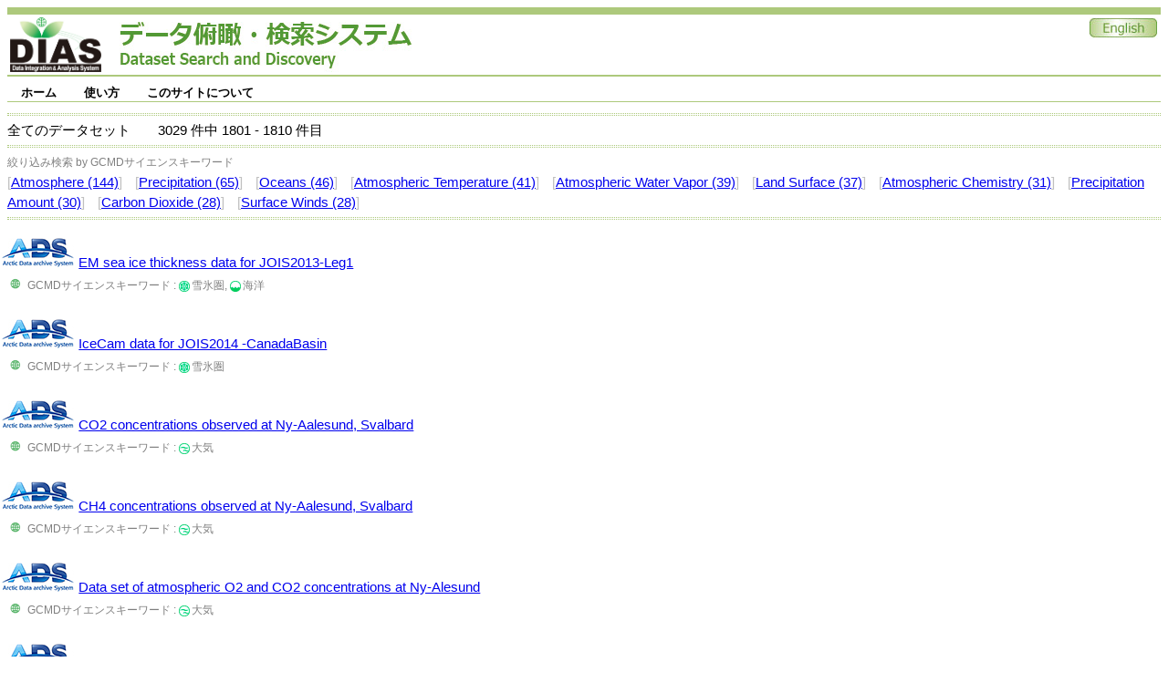

--- FILE ---
content_type: text/html;charset=UTF-8
request_url: https://search.diasjp.net/search?lang=ja&amp;ex=true&amp;ex=jdc&amp;ex=jalter&amp;ex=nipr&amp;ex=ads&amp;start=690&amp;num=10&amp;k_type=gcmdsk&amp;k_value=Atmospheric%2520Temperature&start=1800&num=10
body_size: 90737
content:
<!DOCTYPE html PUBLIC "-//W3C//DTD XHTML 1.0 Transitional//EN" "http://www.w3.org/TR/xhtml1/DTD/xhtml1-transitional.dtd">
<html>
<head>
<META http-equiv="Content-Type" content="text/html; charset=UTF-8">
<meta http-equiv="Pragma" content="no-cache">
<meta http-equiv="content-type" content="text/html; charset=UTF-8">
<meta http-equiv="content-style-type" content="text/css; charset=UTF-8">
<meta http-equiv="content-script-type" content="javascript">
<meta http-equiv="content-language" content="ja">
<link type="text/css" rel="stylesheet" href="css/menu.css">
<link type="text/css" rel="stylesheet" href="css/dias-portal.css">
<script>(function(w,d,s,l,i){w[l]=w[l]||[];w[l].push({'gtm.start':new Date().getTime(),event:'gtm.js'});var f=d.getElementsByTagName(s)[0],j=d.createElement(s),dl=l!='dataLayer'?'&l='+l:'';j.async=true;j.src='https://www.googletagmanager.com/gtm.js?id='+i+dl;f.parentNode.insertBefore(j,f);})(window,document,'script','dataLayer','GTM-56TT38HH');</script>
<script async="true" src="https://www.googletagmanager.com/gtag/js?id=G-KZH5BZ3BDJ"></script><script>
  window.dataLayer = window.dataLayer || [];
  function gtag(){dataLayer.push(arguments);}
  gtag('js', new Date());
  gtag('config', 'G-KZH5BZ3BDJ');
</script><script type="text/javascript" src="js/util.js"> </script><script type="text/javascript" src="js/menu.js"> </script><script type="text/javascript" src="js/dias-portal.js"> </script>
<title>検索結果 - DIASデータ俯瞰・検索システム</title>
</head>
<body>
<noscript>
<iframe width="0" style="display:none;visibility:hidden" height="0" src="https://www.googletagmanager.com/ns.html?id=GTM-56TT38HH"></iframe>
</noscript>
<table class="header">
<tr valign="bottom">
<td><a href="https://diasjp.net/"><img width="100" height="60" border="0" src="./img/DIAS_logo.png"></a><span style="margin-left: 20px;"></span><a href="./"><img border="0" src="./img/system_name.jpg"></a></td><td></td><td valign="top" align="right"><a href="search?lang=en&amp;amp;ex=true&amp;amp;ex=jdc&amp;amp;ex=jalter&amp;amp;ex=nipr&amp;amp;ex=ads&amp;amp;start=690&amp;amp;num=10&amp;amp;k_type=gcmdsk&amp;amp;k_value=Atmospheric%2520Temperature&amp;start=1800&amp;num=10"><img border="0" src="./img/en.jpg"></a></td>
</tr>
</table>
<div style="height:7px;"></div>
<ul id="menu" class="menu">
<li>
<a class="menulink" href="./">ホーム</a>
<ul>
<li>
<a href="./ja/list">データセット一覧</a>
</li>
</ul>
</li>
<li>
<a class="menulink" href="./ja/manual.html">使い方</a>
<ul>
<li>
<a href="./ja/manual.html#search">検索</a>
</li>
<li>
<a href="./ja/manual.html#download">ダウンロード</a>
</li>
</ul>
</li>
<li>
<a class="menulink" href="./ja/about.html">このサイトについて</a>
<ul>
<li>
<a href="./ja/about.html#contact">ご意見・ご要望</a>
</li>
<li>
<a href="./ja/about.html#inquiry">問合せ</a>
</li>
</ul>
</li>
</ul>
<span style="clear:both;"></span>
<div style="height:7px;"></div>
<script type="text/javascript">
var menu=new menu.dd("menu");
menu.init("menu","menuhover");
  </script>
<div class="hr">
<hr>
</div>全てのデータセット<span class="space"></span>3029
      件中
      1801
      -
      1810
      件目
     <div class="hr">
<hr>
</div>
<div>
<small style="color:gray;">絞り込み検索 by GCMDサイエンスキーワード</small>
<br>
<font color="silver">[</font><a href="search?lang=ja&amp;amp;ex=true&amp;amp;ex=jdc&amp;amp;ex=jalter&amp;amp;ex=nipr&amp;amp;ex=ads&amp;amp;start=690&amp;amp;num=10&amp;amp;k_type=gcmdsk&amp;amp;k_value=Atmospheric%2520Temperature&amp;start=1800&amp;num=10&amp;k_type=gcmdsk&amp;k_value=Atmosphere">Atmosphere (144)</a><font color="silver">]</font> <span class="space10"></span><font color="silver">[</font><a href="search?lang=ja&amp;amp;ex=true&amp;amp;ex=jdc&amp;amp;ex=jalter&amp;amp;ex=nipr&amp;amp;ex=ads&amp;amp;start=690&amp;amp;num=10&amp;amp;k_type=gcmdsk&amp;amp;k_value=Atmospheric%2520Temperature&amp;start=1800&amp;num=10&amp;k_type=gcmdsk&amp;k_value=Precipitation">Precipitation (65)</a><font color="silver">]</font> <span class="space10"></span><font color="silver">[</font><a href="search?lang=ja&amp;amp;ex=true&amp;amp;ex=jdc&amp;amp;ex=jalter&amp;amp;ex=nipr&amp;amp;ex=ads&amp;amp;start=690&amp;amp;num=10&amp;amp;k_type=gcmdsk&amp;amp;k_value=Atmospheric%2520Temperature&amp;start=1800&amp;num=10&amp;k_type=gcmdsk&amp;k_value=Oceans">Oceans (46)</a><font color="silver">]</font> <span class="space10"></span><font color="silver">[</font><a href="search?lang=ja&amp;amp;ex=true&amp;amp;ex=jdc&amp;amp;ex=jalter&amp;amp;ex=nipr&amp;amp;ex=ads&amp;amp;start=690&amp;amp;num=10&amp;amp;k_type=gcmdsk&amp;amp;k_value=Atmospheric%2520Temperature&amp;start=1800&amp;num=10&amp;k_type=gcmdsk&amp;k_value=Atmospheric Temperature">Atmospheric Temperature (41)</a><font color="silver">]</font> <span class="space10"></span><font color="silver">[</font><a href="search?lang=ja&amp;amp;ex=true&amp;amp;ex=jdc&amp;amp;ex=jalter&amp;amp;ex=nipr&amp;amp;ex=ads&amp;amp;start=690&amp;amp;num=10&amp;amp;k_type=gcmdsk&amp;amp;k_value=Atmospheric%2520Temperature&amp;start=1800&amp;num=10&amp;k_type=gcmdsk&amp;k_value=Atmospheric Water Vapor">Atmospheric Water Vapor (39)</a><font color="silver">]</font> <span class="space10"></span><font color="silver">[</font><a href="search?lang=ja&amp;amp;ex=true&amp;amp;ex=jdc&amp;amp;ex=jalter&amp;amp;ex=nipr&amp;amp;ex=ads&amp;amp;start=690&amp;amp;num=10&amp;amp;k_type=gcmdsk&amp;amp;k_value=Atmospheric%2520Temperature&amp;start=1800&amp;num=10&amp;k_type=gcmdsk&amp;k_value=Land Surface">Land Surface (37)</a><font color="silver">]</font> <span class="space10"></span><font color="silver">[</font><a href="search?lang=ja&amp;amp;ex=true&amp;amp;ex=jdc&amp;amp;ex=jalter&amp;amp;ex=nipr&amp;amp;ex=ads&amp;amp;start=690&amp;amp;num=10&amp;amp;k_type=gcmdsk&amp;amp;k_value=Atmospheric%2520Temperature&amp;start=1800&amp;num=10&amp;k_type=gcmdsk&amp;k_value=Atmospheric Chemistry">Atmospheric Chemistry (31)</a><font color="silver">]</font> <span class="space10"></span><font color="silver">[</font><a href="search?lang=ja&amp;amp;ex=true&amp;amp;ex=jdc&amp;amp;ex=jalter&amp;amp;ex=nipr&amp;amp;ex=ads&amp;amp;start=690&amp;amp;num=10&amp;amp;k_type=gcmdsk&amp;amp;k_value=Atmospheric%2520Temperature&amp;start=1800&amp;num=10&amp;k_type=gcmdsk&amp;k_value=Precipitation Amount">Precipitation Amount (30)</a><font color="silver">]</font> <span class="space10"></span><font color="silver">[</font><a href="search?lang=ja&amp;amp;ex=true&amp;amp;ex=jdc&amp;amp;ex=jalter&amp;amp;ex=nipr&amp;amp;ex=ads&amp;amp;start=690&amp;amp;num=10&amp;amp;k_type=gcmdsk&amp;amp;k_value=Atmospheric%2520Temperature&amp;start=1800&amp;num=10&amp;k_type=gcmdsk&amp;k_value=Carbon Dioxide">Carbon Dioxide (28)</a><font color="silver">]</font> <span class="space10"></span><font color="silver">[</font><a href="search?lang=ja&amp;amp;ex=true&amp;amp;ex=jdc&amp;amp;ex=jalter&amp;amp;ex=nipr&amp;amp;ex=ads&amp;amp;start=690&amp;amp;num=10&amp;amp;k_type=gcmdsk&amp;amp;k_value=Atmospheric%2520Temperature&amp;start=1800&amp;num=10&amp;k_type=gcmdsk&amp;k_value=Surface Winds">Surface Winds (28)</a><font color="silver">]</font> <span class="space10"></span>
</div>
<div class="hr">
<hr>
</div>
<div id="result_content">
<ul class="dias">
<li class="none">
<a target="_blank" href="https://ads.nipr.ac.jp/"><img border="0" src="data/img/ex/ads/ads_logo.jpg" title="国立極地研究所 北極域データアーカイブ"></a> <a target="_blank" href="https://ads.nipr.ac.jp/dataset/A20141106-002">EM sea ice thickness data for JOIS2013-Leg1</a>
<table>
<tr>
<td></td><td valign="top"><small style="color:gray;">
<ul class="dias">
<li class="earth">GCMDサイエンスキーワード
  :
  <img class="category_icon" src="img/c/snow_g.png">雪氷圏, <img class="category_icon" src="img/c/marine_g.png">海洋</li>
</ul>
</small></td>
</tr>
</table>
</li>
<li class="none">
<a target="_blank" href="https://ads.nipr.ac.jp/"><img border="0" src="data/img/ex/ads/ads_logo.jpg" title="国立極地研究所 北極域データアーカイブ"></a> <a target="_blank" href="https://ads.nipr.ac.jp/dataset/A20141107-001">IceCam data for JOIS2014 -CanadaBasin</a>
<table>
<tr>
<td></td><td valign="top"><small style="color:gray;">
<ul class="dias">
<li class="earth">GCMDサイエンスキーワード
  :
  <img class="category_icon" src="img/c/snow_g.png">雪氷圏</li>
</ul>
</small></td>
</tr>
</table>
</li>
<li class="none">
<a target="_blank" href="https://ads.nipr.ac.jp/"><img border="0" src="data/img/ex/ads/ads_logo.jpg" title="国立極地研究所 北極域データアーカイブ"></a> <a target="_blank" href="https://ads.nipr.ac.jp/dataset/A20141107-002">CO2 concentrations observed at Ny-Aalesund, Svalbard</a>
<table>
<tr>
<td></td><td valign="top"><small style="color:gray;">
<ul class="dias">
<li class="earth">GCMDサイエンスキーワード
  :
  <img class="category_icon" src="img/c/air_g.png">大気</li>
</ul>
</small></td>
</tr>
</table>
</li>
<li class="none">
<a target="_blank" href="https://ads.nipr.ac.jp/"><img border="0" src="data/img/ex/ads/ads_logo.jpg" title="国立極地研究所 北極域データアーカイブ"></a> <a target="_blank" href="https://ads.nipr.ac.jp/dataset/A20141107-003">CH4 concentrations observed at Ny-Aalesund, Svalbard</a>
<table>
<tr>
<td></td><td valign="top"><small style="color:gray;">
<ul class="dias">
<li class="earth">GCMDサイエンスキーワード
  :
  <img class="category_icon" src="img/c/air_g.png">大気</li>
</ul>
</small></td>
</tr>
</table>
</li>
<li class="none">
<a target="_blank" href="https://ads.nipr.ac.jp/"><img border="0" src="data/img/ex/ads/ads_logo.jpg" title="国立極地研究所 北極域データアーカイブ"></a> <a target="_blank" href="https://ads.nipr.ac.jp/dataset/A20141107-005">Data set of atmospheric O2 and CO2 concentrations at Ny-Alesund</a>
<table>
<tr>
<td></td><td valign="top"><small style="color:gray;">
<ul class="dias">
<li class="earth">GCMDサイエンスキーワード
  :
  <img class="category_icon" src="img/c/air_g.png">大気</li>
</ul>
</small></td>
</tr>
</table>
</li>
<li class="none">
<a target="_blank" href="https://ads.nipr.ac.jp/"><img border="0" src="data/img/ex/ads/ads_logo.jpg" title="国立極地研究所 北極域データアーカイブ"></a> <a target="_blank" href="https://ads.nipr.ac.jp/dataset/A20141107-006">N2O concentrations observed at Ny-Aalesund, Svalbard</a>
<table>
<tr>
<td></td><td valign="top"><small style="color:gray;">
<ul class="dias">
<li class="earth">GCMDサイエンスキーワード
  :
  <img class="category_icon" src="img/c/air_g.png">大気</li>
</ul>
</small></td>
</tr>
</table>
</li>
<li class="none">
<a target="_blank" href="https://ads.nipr.ac.jp/"><img border="0" src="data/img/ex/ads/ads_logo.jpg" title="国立極地研究所 北極域データアーカイブ"></a> <a target="_blank" href="https://ads.nipr.ac.jp/dataset/A20141107-007">SF6 concentrations observed at Ny-Aalesund, Svalbard</a>
<table>
<tr>
<td></td><td valign="top"><small style="color:gray;">
<ul class="dias">
<li class="earth">GCMDサイエンスキーワード
  :
  <img class="category_icon" src="img/c/air_g.png">大気</li>
</ul>
</small></td>
</tr>
</table>
</li>
<li class="none">
<a target="_blank" href="https://ads.nipr.ac.jp/"><img border="0" src="data/img/ex/ads/ads_logo.jpg" title="国立極地研究所 北極域データアーカイブ"></a> <a target="_blank" href="https://ads.nipr.ac.jp/dataset/A20141113-001">Mooring data of sea ice and ocean off Barrow, Alaska during 2011-12</a>
<table>
<tr>
<td></td><td valign="top"><small style="color:gray;">
<ul class="dias">
<li class="earth">GCMDサイエンスキーワード
  :
  <img class="category_icon" src="img/c/snow_g.png">雪氷圏, <img class="category_icon" src="img/c/marine_g.png">海洋</li>
</ul>
</small></td>
</tr>
</table>
</li>
<li class="none">
<a target="_blank" href="https://ads.nipr.ac.jp/"><img border="0" src="data/img/ex/ads/ads_logo.jpg" title="国立極地研究所 北極域データアーカイブ"></a> <a target="_blank" href="https://ads.nipr.ac.jp/dataset/A20141113-002">Mooring data of sea ice and ocean off Barrow, Alaska during 2012-13</a>
<table>
<tr>
<td></td><td valign="top"><small style="color:gray;">
<ul class="dias">
<li class="earth">GCMDサイエンスキーワード
  :
  <img class="category_icon" src="img/c/snow_g.png">雪氷圏, <img class="category_icon" src="img/c/marine_g.png">海洋</li>
</ul>
</small></td>
</tr>
</table>
</li>
<li class="none">
<a target="_blank" href="https://ads.nipr.ac.jp/"><img border="0" src="data/img/ex/ads/ads_logo.jpg" title="国立極地研究所 北極域データアーカイブ"></a> <a target="_blank" href="https://ads.nipr.ac.jp/dataset/A20141118-001">Mooring data of sea ice and ocean off Barrow, Alaska during 2013-14</a>
<table>
<tr>
<td></td><td valign="top"><small style="color:gray;">
<ul class="dias">
<li class="earth">GCMDサイエンスキーワード
  :
  <img class="category_icon" src="img/c/snow_g.png">雪氷圏, <img class="category_icon" src="img/c/marine_g.png">海洋</li>
</ul>
</small></td>
</tr>
</table>
</li>
</ul>
</div>
     [<a href="search?lang=ja&amp;amp;ex=true&amp;amp;ex=jdc&amp;amp;ex=jalter&amp;amp;ex=nipr&amp;amp;ex=ads&amp;amp;start=690&amp;amp;num=10&amp;amp;k_type=gcmdsk&amp;amp;k_value=Atmospheric%2520Temperature&amp;start=0&amp;num=10">1-10</a>]
    
     [<a href="search?lang=ja&amp;amp;ex=true&amp;amp;ex=jdc&amp;amp;ex=jalter&amp;amp;ex=nipr&amp;amp;ex=ads&amp;amp;start=690&amp;amp;num=10&amp;amp;k_type=gcmdsk&amp;amp;k_value=Atmospheric%2520Temperature&amp;start=10&amp;num=10">11-20</a>]
    
     [<a href="search?lang=ja&amp;amp;ex=true&amp;amp;ex=jdc&amp;amp;ex=jalter&amp;amp;ex=nipr&amp;amp;ex=ads&amp;amp;start=690&amp;amp;num=10&amp;amp;k_type=gcmdsk&amp;amp;k_value=Atmospheric%2520Temperature&amp;start=20&amp;num=10">21-30</a>]
    
     [<a href="search?lang=ja&amp;amp;ex=true&amp;amp;ex=jdc&amp;amp;ex=jalter&amp;amp;ex=nipr&amp;amp;ex=ads&amp;amp;start=690&amp;amp;num=10&amp;amp;k_type=gcmdsk&amp;amp;k_value=Atmospheric%2520Temperature&amp;start=30&amp;num=10">31-40</a>]
    
     [<a href="search?lang=ja&amp;amp;ex=true&amp;amp;ex=jdc&amp;amp;ex=jalter&amp;amp;ex=nipr&amp;amp;ex=ads&amp;amp;start=690&amp;amp;num=10&amp;amp;k_type=gcmdsk&amp;amp;k_value=Atmospheric%2520Temperature&amp;start=40&amp;num=10">41-50</a>]
    
     [<a href="search?lang=ja&amp;amp;ex=true&amp;amp;ex=jdc&amp;amp;ex=jalter&amp;amp;ex=nipr&amp;amp;ex=ads&amp;amp;start=690&amp;amp;num=10&amp;amp;k_type=gcmdsk&amp;amp;k_value=Atmospheric%2520Temperature&amp;start=50&amp;num=10">51-60</a>]
    
     [<a href="search?lang=ja&amp;amp;ex=true&amp;amp;ex=jdc&amp;amp;ex=jalter&amp;amp;ex=nipr&amp;amp;ex=ads&amp;amp;start=690&amp;amp;num=10&amp;amp;k_type=gcmdsk&amp;amp;k_value=Atmospheric%2520Temperature&amp;start=60&amp;num=10">61-70</a>]
    
     [<a href="search?lang=ja&amp;amp;ex=true&amp;amp;ex=jdc&amp;amp;ex=jalter&amp;amp;ex=nipr&amp;amp;ex=ads&amp;amp;start=690&amp;amp;num=10&amp;amp;k_type=gcmdsk&amp;amp;k_value=Atmospheric%2520Temperature&amp;start=70&amp;num=10">71-80</a>]
    
     [<a href="search?lang=ja&amp;amp;ex=true&amp;amp;ex=jdc&amp;amp;ex=jalter&amp;amp;ex=nipr&amp;amp;ex=ads&amp;amp;start=690&amp;amp;num=10&amp;amp;k_type=gcmdsk&amp;amp;k_value=Atmospheric%2520Temperature&amp;start=80&amp;num=10">81-90</a>]
    
     [<a href="search?lang=ja&amp;amp;ex=true&amp;amp;ex=jdc&amp;amp;ex=jalter&amp;amp;ex=nipr&amp;amp;ex=ads&amp;amp;start=690&amp;amp;num=10&amp;amp;k_type=gcmdsk&amp;amp;k_value=Atmospheric%2520Temperature&amp;start=90&amp;num=10">91-100</a>]
    
     [<a href="search?lang=ja&amp;amp;ex=true&amp;amp;ex=jdc&amp;amp;ex=jalter&amp;amp;ex=nipr&amp;amp;ex=ads&amp;amp;start=690&amp;amp;num=10&amp;amp;k_type=gcmdsk&amp;amp;k_value=Atmospheric%2520Temperature&amp;start=100&amp;num=10">101-110</a>]
    
     [<a href="search?lang=ja&amp;amp;ex=true&amp;amp;ex=jdc&amp;amp;ex=jalter&amp;amp;ex=nipr&amp;amp;ex=ads&amp;amp;start=690&amp;amp;num=10&amp;amp;k_type=gcmdsk&amp;amp;k_value=Atmospheric%2520Temperature&amp;start=110&amp;num=10">111-120</a>]
    
     [<a href="search?lang=ja&amp;amp;ex=true&amp;amp;ex=jdc&amp;amp;ex=jalter&amp;amp;ex=nipr&amp;amp;ex=ads&amp;amp;start=690&amp;amp;num=10&amp;amp;k_type=gcmdsk&amp;amp;k_value=Atmospheric%2520Temperature&amp;start=120&amp;num=10">121-130</a>]
    
     [<a href="search?lang=ja&amp;amp;ex=true&amp;amp;ex=jdc&amp;amp;ex=jalter&amp;amp;ex=nipr&amp;amp;ex=ads&amp;amp;start=690&amp;amp;num=10&amp;amp;k_type=gcmdsk&amp;amp;k_value=Atmospheric%2520Temperature&amp;start=130&amp;num=10">131-140</a>]
    
     [<a href="search?lang=ja&amp;amp;ex=true&amp;amp;ex=jdc&amp;amp;ex=jalter&amp;amp;ex=nipr&amp;amp;ex=ads&amp;amp;start=690&amp;amp;num=10&amp;amp;k_type=gcmdsk&amp;amp;k_value=Atmospheric%2520Temperature&amp;start=140&amp;num=10">141-150</a>]
    
     [<a href="search?lang=ja&amp;amp;ex=true&amp;amp;ex=jdc&amp;amp;ex=jalter&amp;amp;ex=nipr&amp;amp;ex=ads&amp;amp;start=690&amp;amp;num=10&amp;amp;k_type=gcmdsk&amp;amp;k_value=Atmospheric%2520Temperature&amp;start=150&amp;num=10">151-160</a>]
    
     [<a href="search?lang=ja&amp;amp;ex=true&amp;amp;ex=jdc&amp;amp;ex=jalter&amp;amp;ex=nipr&amp;amp;ex=ads&amp;amp;start=690&amp;amp;num=10&amp;amp;k_type=gcmdsk&amp;amp;k_value=Atmospheric%2520Temperature&amp;start=160&amp;num=10">161-170</a>]
    
     [<a href="search?lang=ja&amp;amp;ex=true&amp;amp;ex=jdc&amp;amp;ex=jalter&amp;amp;ex=nipr&amp;amp;ex=ads&amp;amp;start=690&amp;amp;num=10&amp;amp;k_type=gcmdsk&amp;amp;k_value=Atmospheric%2520Temperature&amp;start=170&amp;num=10">171-180</a>]
    
     [<a href="search?lang=ja&amp;amp;ex=true&amp;amp;ex=jdc&amp;amp;ex=jalter&amp;amp;ex=nipr&amp;amp;ex=ads&amp;amp;start=690&amp;amp;num=10&amp;amp;k_type=gcmdsk&amp;amp;k_value=Atmospheric%2520Temperature&amp;start=180&amp;num=10">181-190</a>]
    
     [<a href="search?lang=ja&amp;amp;ex=true&amp;amp;ex=jdc&amp;amp;ex=jalter&amp;amp;ex=nipr&amp;amp;ex=ads&amp;amp;start=690&amp;amp;num=10&amp;amp;k_type=gcmdsk&amp;amp;k_value=Atmospheric%2520Temperature&amp;start=190&amp;num=10">191-200</a>]
    
     [<a href="search?lang=ja&amp;amp;ex=true&amp;amp;ex=jdc&amp;amp;ex=jalter&amp;amp;ex=nipr&amp;amp;ex=ads&amp;amp;start=690&amp;amp;num=10&amp;amp;k_type=gcmdsk&amp;amp;k_value=Atmospheric%2520Temperature&amp;start=200&amp;num=10">201-210</a>]
    
     [<a href="search?lang=ja&amp;amp;ex=true&amp;amp;ex=jdc&amp;amp;ex=jalter&amp;amp;ex=nipr&amp;amp;ex=ads&amp;amp;start=690&amp;amp;num=10&amp;amp;k_type=gcmdsk&amp;amp;k_value=Atmospheric%2520Temperature&amp;start=210&amp;num=10">211-220</a>]
    
     [<a href="search?lang=ja&amp;amp;ex=true&amp;amp;ex=jdc&amp;amp;ex=jalter&amp;amp;ex=nipr&amp;amp;ex=ads&amp;amp;start=690&amp;amp;num=10&amp;amp;k_type=gcmdsk&amp;amp;k_value=Atmospheric%2520Temperature&amp;start=220&amp;num=10">221-230</a>]
    
     [<a href="search?lang=ja&amp;amp;ex=true&amp;amp;ex=jdc&amp;amp;ex=jalter&amp;amp;ex=nipr&amp;amp;ex=ads&amp;amp;start=690&amp;amp;num=10&amp;amp;k_type=gcmdsk&amp;amp;k_value=Atmospheric%2520Temperature&amp;start=230&amp;num=10">231-240</a>]
    
     [<a href="search?lang=ja&amp;amp;ex=true&amp;amp;ex=jdc&amp;amp;ex=jalter&amp;amp;ex=nipr&amp;amp;ex=ads&amp;amp;start=690&amp;amp;num=10&amp;amp;k_type=gcmdsk&amp;amp;k_value=Atmospheric%2520Temperature&amp;start=240&amp;num=10">241-250</a>]
    
     [<a href="search?lang=ja&amp;amp;ex=true&amp;amp;ex=jdc&amp;amp;ex=jalter&amp;amp;ex=nipr&amp;amp;ex=ads&amp;amp;start=690&amp;amp;num=10&amp;amp;k_type=gcmdsk&amp;amp;k_value=Atmospheric%2520Temperature&amp;start=250&amp;num=10">251-260</a>]
    
     [<a href="search?lang=ja&amp;amp;ex=true&amp;amp;ex=jdc&amp;amp;ex=jalter&amp;amp;ex=nipr&amp;amp;ex=ads&amp;amp;start=690&amp;amp;num=10&amp;amp;k_type=gcmdsk&amp;amp;k_value=Atmospheric%2520Temperature&amp;start=260&amp;num=10">261-270</a>]
    
     [<a href="search?lang=ja&amp;amp;ex=true&amp;amp;ex=jdc&amp;amp;ex=jalter&amp;amp;ex=nipr&amp;amp;ex=ads&amp;amp;start=690&amp;amp;num=10&amp;amp;k_type=gcmdsk&amp;amp;k_value=Atmospheric%2520Temperature&amp;start=270&amp;num=10">271-280</a>]
    
     [<a href="search?lang=ja&amp;amp;ex=true&amp;amp;ex=jdc&amp;amp;ex=jalter&amp;amp;ex=nipr&amp;amp;ex=ads&amp;amp;start=690&amp;amp;num=10&amp;amp;k_type=gcmdsk&amp;amp;k_value=Atmospheric%2520Temperature&amp;start=280&amp;num=10">281-290</a>]
    
     [<a href="search?lang=ja&amp;amp;ex=true&amp;amp;ex=jdc&amp;amp;ex=jalter&amp;amp;ex=nipr&amp;amp;ex=ads&amp;amp;start=690&amp;amp;num=10&amp;amp;k_type=gcmdsk&amp;amp;k_value=Atmospheric%2520Temperature&amp;start=290&amp;num=10">291-300</a>]
    
     [<a href="search?lang=ja&amp;amp;ex=true&amp;amp;ex=jdc&amp;amp;ex=jalter&amp;amp;ex=nipr&amp;amp;ex=ads&amp;amp;start=690&amp;amp;num=10&amp;amp;k_type=gcmdsk&amp;amp;k_value=Atmospheric%2520Temperature&amp;start=300&amp;num=10">301-310</a>]
    
     [<a href="search?lang=ja&amp;amp;ex=true&amp;amp;ex=jdc&amp;amp;ex=jalter&amp;amp;ex=nipr&amp;amp;ex=ads&amp;amp;start=690&amp;amp;num=10&amp;amp;k_type=gcmdsk&amp;amp;k_value=Atmospheric%2520Temperature&amp;start=310&amp;num=10">311-320</a>]
    
     [<a href="search?lang=ja&amp;amp;ex=true&amp;amp;ex=jdc&amp;amp;ex=jalter&amp;amp;ex=nipr&amp;amp;ex=ads&amp;amp;start=690&amp;amp;num=10&amp;amp;k_type=gcmdsk&amp;amp;k_value=Atmospheric%2520Temperature&amp;start=320&amp;num=10">321-330</a>]
    
     [<a href="search?lang=ja&amp;amp;ex=true&amp;amp;ex=jdc&amp;amp;ex=jalter&amp;amp;ex=nipr&amp;amp;ex=ads&amp;amp;start=690&amp;amp;num=10&amp;amp;k_type=gcmdsk&amp;amp;k_value=Atmospheric%2520Temperature&amp;start=330&amp;num=10">331-340</a>]
    
     [<a href="search?lang=ja&amp;amp;ex=true&amp;amp;ex=jdc&amp;amp;ex=jalter&amp;amp;ex=nipr&amp;amp;ex=ads&amp;amp;start=690&amp;amp;num=10&amp;amp;k_type=gcmdsk&amp;amp;k_value=Atmospheric%2520Temperature&amp;start=340&amp;num=10">341-350</a>]
    
     [<a href="search?lang=ja&amp;amp;ex=true&amp;amp;ex=jdc&amp;amp;ex=jalter&amp;amp;ex=nipr&amp;amp;ex=ads&amp;amp;start=690&amp;amp;num=10&amp;amp;k_type=gcmdsk&amp;amp;k_value=Atmospheric%2520Temperature&amp;start=350&amp;num=10">351-360</a>]
    
     [<a href="search?lang=ja&amp;amp;ex=true&amp;amp;ex=jdc&amp;amp;ex=jalter&amp;amp;ex=nipr&amp;amp;ex=ads&amp;amp;start=690&amp;amp;num=10&amp;amp;k_type=gcmdsk&amp;amp;k_value=Atmospheric%2520Temperature&amp;start=360&amp;num=10">361-370</a>]
    
     [<a href="search?lang=ja&amp;amp;ex=true&amp;amp;ex=jdc&amp;amp;ex=jalter&amp;amp;ex=nipr&amp;amp;ex=ads&amp;amp;start=690&amp;amp;num=10&amp;amp;k_type=gcmdsk&amp;amp;k_value=Atmospheric%2520Temperature&amp;start=370&amp;num=10">371-380</a>]
    
     [<a href="search?lang=ja&amp;amp;ex=true&amp;amp;ex=jdc&amp;amp;ex=jalter&amp;amp;ex=nipr&amp;amp;ex=ads&amp;amp;start=690&amp;amp;num=10&amp;amp;k_type=gcmdsk&amp;amp;k_value=Atmospheric%2520Temperature&amp;start=380&amp;num=10">381-390</a>]
    
     [<a href="search?lang=ja&amp;amp;ex=true&amp;amp;ex=jdc&amp;amp;ex=jalter&amp;amp;ex=nipr&amp;amp;ex=ads&amp;amp;start=690&amp;amp;num=10&amp;amp;k_type=gcmdsk&amp;amp;k_value=Atmospheric%2520Temperature&amp;start=390&amp;num=10">391-400</a>]
    
     [<a href="search?lang=ja&amp;amp;ex=true&amp;amp;ex=jdc&amp;amp;ex=jalter&amp;amp;ex=nipr&amp;amp;ex=ads&amp;amp;start=690&amp;amp;num=10&amp;amp;k_type=gcmdsk&amp;amp;k_value=Atmospheric%2520Temperature&amp;start=400&amp;num=10">401-410</a>]
    
     [<a href="search?lang=ja&amp;amp;ex=true&amp;amp;ex=jdc&amp;amp;ex=jalter&amp;amp;ex=nipr&amp;amp;ex=ads&amp;amp;start=690&amp;amp;num=10&amp;amp;k_type=gcmdsk&amp;amp;k_value=Atmospheric%2520Temperature&amp;start=410&amp;num=10">411-420</a>]
    
     [<a href="search?lang=ja&amp;amp;ex=true&amp;amp;ex=jdc&amp;amp;ex=jalter&amp;amp;ex=nipr&amp;amp;ex=ads&amp;amp;start=690&amp;amp;num=10&amp;amp;k_type=gcmdsk&amp;amp;k_value=Atmospheric%2520Temperature&amp;start=420&amp;num=10">421-430</a>]
    
     [<a href="search?lang=ja&amp;amp;ex=true&amp;amp;ex=jdc&amp;amp;ex=jalter&amp;amp;ex=nipr&amp;amp;ex=ads&amp;amp;start=690&amp;amp;num=10&amp;amp;k_type=gcmdsk&amp;amp;k_value=Atmospheric%2520Temperature&amp;start=430&amp;num=10">431-440</a>]
    
     [<a href="search?lang=ja&amp;amp;ex=true&amp;amp;ex=jdc&amp;amp;ex=jalter&amp;amp;ex=nipr&amp;amp;ex=ads&amp;amp;start=690&amp;amp;num=10&amp;amp;k_type=gcmdsk&amp;amp;k_value=Atmospheric%2520Temperature&amp;start=440&amp;num=10">441-450</a>]
    
     [<a href="search?lang=ja&amp;amp;ex=true&amp;amp;ex=jdc&amp;amp;ex=jalter&amp;amp;ex=nipr&amp;amp;ex=ads&amp;amp;start=690&amp;amp;num=10&amp;amp;k_type=gcmdsk&amp;amp;k_value=Atmospheric%2520Temperature&amp;start=450&amp;num=10">451-460</a>]
    
     [<a href="search?lang=ja&amp;amp;ex=true&amp;amp;ex=jdc&amp;amp;ex=jalter&amp;amp;ex=nipr&amp;amp;ex=ads&amp;amp;start=690&amp;amp;num=10&amp;amp;k_type=gcmdsk&amp;amp;k_value=Atmospheric%2520Temperature&amp;start=460&amp;num=10">461-470</a>]
    
     [<a href="search?lang=ja&amp;amp;ex=true&amp;amp;ex=jdc&amp;amp;ex=jalter&amp;amp;ex=nipr&amp;amp;ex=ads&amp;amp;start=690&amp;amp;num=10&amp;amp;k_type=gcmdsk&amp;amp;k_value=Atmospheric%2520Temperature&amp;start=470&amp;num=10">471-480</a>]
    
     [<a href="search?lang=ja&amp;amp;ex=true&amp;amp;ex=jdc&amp;amp;ex=jalter&amp;amp;ex=nipr&amp;amp;ex=ads&amp;amp;start=690&amp;amp;num=10&amp;amp;k_type=gcmdsk&amp;amp;k_value=Atmospheric%2520Temperature&amp;start=480&amp;num=10">481-490</a>]
    
     [<a href="search?lang=ja&amp;amp;ex=true&amp;amp;ex=jdc&amp;amp;ex=jalter&amp;amp;ex=nipr&amp;amp;ex=ads&amp;amp;start=690&amp;amp;num=10&amp;amp;k_type=gcmdsk&amp;amp;k_value=Atmospheric%2520Temperature&amp;start=490&amp;num=10">491-500</a>]
    
     [<a href="search?lang=ja&amp;amp;ex=true&amp;amp;ex=jdc&amp;amp;ex=jalter&amp;amp;ex=nipr&amp;amp;ex=ads&amp;amp;start=690&amp;amp;num=10&amp;amp;k_type=gcmdsk&amp;amp;k_value=Atmospheric%2520Temperature&amp;start=500&amp;num=10">501-510</a>]
    
     [<a href="search?lang=ja&amp;amp;ex=true&amp;amp;ex=jdc&amp;amp;ex=jalter&amp;amp;ex=nipr&amp;amp;ex=ads&amp;amp;start=690&amp;amp;num=10&amp;amp;k_type=gcmdsk&amp;amp;k_value=Atmospheric%2520Temperature&amp;start=510&amp;num=10">511-520</a>]
    
     [<a href="search?lang=ja&amp;amp;ex=true&amp;amp;ex=jdc&amp;amp;ex=jalter&amp;amp;ex=nipr&amp;amp;ex=ads&amp;amp;start=690&amp;amp;num=10&amp;amp;k_type=gcmdsk&amp;amp;k_value=Atmospheric%2520Temperature&amp;start=520&amp;num=10">521-530</a>]
    
     [<a href="search?lang=ja&amp;amp;ex=true&amp;amp;ex=jdc&amp;amp;ex=jalter&amp;amp;ex=nipr&amp;amp;ex=ads&amp;amp;start=690&amp;amp;num=10&amp;amp;k_type=gcmdsk&amp;amp;k_value=Atmospheric%2520Temperature&amp;start=530&amp;num=10">531-540</a>]
    
     [<a href="search?lang=ja&amp;amp;ex=true&amp;amp;ex=jdc&amp;amp;ex=jalter&amp;amp;ex=nipr&amp;amp;ex=ads&amp;amp;start=690&amp;amp;num=10&amp;amp;k_type=gcmdsk&amp;amp;k_value=Atmospheric%2520Temperature&amp;start=540&amp;num=10">541-550</a>]
    
     [<a href="search?lang=ja&amp;amp;ex=true&amp;amp;ex=jdc&amp;amp;ex=jalter&amp;amp;ex=nipr&amp;amp;ex=ads&amp;amp;start=690&amp;amp;num=10&amp;amp;k_type=gcmdsk&amp;amp;k_value=Atmospheric%2520Temperature&amp;start=550&amp;num=10">551-560</a>]
    
     [<a href="search?lang=ja&amp;amp;ex=true&amp;amp;ex=jdc&amp;amp;ex=jalter&amp;amp;ex=nipr&amp;amp;ex=ads&amp;amp;start=690&amp;amp;num=10&amp;amp;k_type=gcmdsk&amp;amp;k_value=Atmospheric%2520Temperature&amp;start=560&amp;num=10">561-570</a>]
    
     [<a href="search?lang=ja&amp;amp;ex=true&amp;amp;ex=jdc&amp;amp;ex=jalter&amp;amp;ex=nipr&amp;amp;ex=ads&amp;amp;start=690&amp;amp;num=10&amp;amp;k_type=gcmdsk&amp;amp;k_value=Atmospheric%2520Temperature&amp;start=570&amp;num=10">571-580</a>]
    
     [<a href="search?lang=ja&amp;amp;ex=true&amp;amp;ex=jdc&amp;amp;ex=jalter&amp;amp;ex=nipr&amp;amp;ex=ads&amp;amp;start=690&amp;amp;num=10&amp;amp;k_type=gcmdsk&amp;amp;k_value=Atmospheric%2520Temperature&amp;start=580&amp;num=10">581-590</a>]
    
     [<a href="search?lang=ja&amp;amp;ex=true&amp;amp;ex=jdc&amp;amp;ex=jalter&amp;amp;ex=nipr&amp;amp;ex=ads&amp;amp;start=690&amp;amp;num=10&amp;amp;k_type=gcmdsk&amp;amp;k_value=Atmospheric%2520Temperature&amp;start=590&amp;num=10">591-600</a>]
    
     [<a href="search?lang=ja&amp;amp;ex=true&amp;amp;ex=jdc&amp;amp;ex=jalter&amp;amp;ex=nipr&amp;amp;ex=ads&amp;amp;start=690&amp;amp;num=10&amp;amp;k_type=gcmdsk&amp;amp;k_value=Atmospheric%2520Temperature&amp;start=600&amp;num=10">601-610</a>]
    
     [<a href="search?lang=ja&amp;amp;ex=true&amp;amp;ex=jdc&amp;amp;ex=jalter&amp;amp;ex=nipr&amp;amp;ex=ads&amp;amp;start=690&amp;amp;num=10&amp;amp;k_type=gcmdsk&amp;amp;k_value=Atmospheric%2520Temperature&amp;start=610&amp;num=10">611-620</a>]
    
     [<a href="search?lang=ja&amp;amp;ex=true&amp;amp;ex=jdc&amp;amp;ex=jalter&amp;amp;ex=nipr&amp;amp;ex=ads&amp;amp;start=690&amp;amp;num=10&amp;amp;k_type=gcmdsk&amp;amp;k_value=Atmospheric%2520Temperature&amp;start=620&amp;num=10">621-630</a>]
    
     [<a href="search?lang=ja&amp;amp;ex=true&amp;amp;ex=jdc&amp;amp;ex=jalter&amp;amp;ex=nipr&amp;amp;ex=ads&amp;amp;start=690&amp;amp;num=10&amp;amp;k_type=gcmdsk&amp;amp;k_value=Atmospheric%2520Temperature&amp;start=630&amp;num=10">631-640</a>]
    
     [<a href="search?lang=ja&amp;amp;ex=true&amp;amp;ex=jdc&amp;amp;ex=jalter&amp;amp;ex=nipr&amp;amp;ex=ads&amp;amp;start=690&amp;amp;num=10&amp;amp;k_type=gcmdsk&amp;amp;k_value=Atmospheric%2520Temperature&amp;start=640&amp;num=10">641-650</a>]
    
     [<a href="search?lang=ja&amp;amp;ex=true&amp;amp;ex=jdc&amp;amp;ex=jalter&amp;amp;ex=nipr&amp;amp;ex=ads&amp;amp;start=690&amp;amp;num=10&amp;amp;k_type=gcmdsk&amp;amp;k_value=Atmospheric%2520Temperature&amp;start=650&amp;num=10">651-660</a>]
    
     [<a href="search?lang=ja&amp;amp;ex=true&amp;amp;ex=jdc&amp;amp;ex=jalter&amp;amp;ex=nipr&amp;amp;ex=ads&amp;amp;start=690&amp;amp;num=10&amp;amp;k_type=gcmdsk&amp;amp;k_value=Atmospheric%2520Temperature&amp;start=660&amp;num=10">661-670</a>]
    
     [<a href="search?lang=ja&amp;amp;ex=true&amp;amp;ex=jdc&amp;amp;ex=jalter&amp;amp;ex=nipr&amp;amp;ex=ads&amp;amp;start=690&amp;amp;num=10&amp;amp;k_type=gcmdsk&amp;amp;k_value=Atmospheric%2520Temperature&amp;start=670&amp;num=10">671-680</a>]
    
     [<a href="search?lang=ja&amp;amp;ex=true&amp;amp;ex=jdc&amp;amp;ex=jalter&amp;amp;ex=nipr&amp;amp;ex=ads&amp;amp;start=690&amp;amp;num=10&amp;amp;k_type=gcmdsk&amp;amp;k_value=Atmospheric%2520Temperature&amp;start=680&amp;num=10">681-690</a>]
    
     [<a href="search?lang=ja&amp;amp;ex=true&amp;amp;ex=jdc&amp;amp;ex=jalter&amp;amp;ex=nipr&amp;amp;ex=ads&amp;amp;start=690&amp;amp;num=10&amp;amp;k_type=gcmdsk&amp;amp;k_value=Atmospheric%2520Temperature&amp;start=690&amp;num=10">691-700</a>]
    
     [<a href="search?lang=ja&amp;amp;ex=true&amp;amp;ex=jdc&amp;amp;ex=jalter&amp;amp;ex=nipr&amp;amp;ex=ads&amp;amp;start=690&amp;amp;num=10&amp;amp;k_type=gcmdsk&amp;amp;k_value=Atmospheric%2520Temperature&amp;start=700&amp;num=10">701-710</a>]
    
     [<a href="search?lang=ja&amp;amp;ex=true&amp;amp;ex=jdc&amp;amp;ex=jalter&amp;amp;ex=nipr&amp;amp;ex=ads&amp;amp;start=690&amp;amp;num=10&amp;amp;k_type=gcmdsk&amp;amp;k_value=Atmospheric%2520Temperature&amp;start=710&amp;num=10">711-720</a>]
    
     [<a href="search?lang=ja&amp;amp;ex=true&amp;amp;ex=jdc&amp;amp;ex=jalter&amp;amp;ex=nipr&amp;amp;ex=ads&amp;amp;start=690&amp;amp;num=10&amp;amp;k_type=gcmdsk&amp;amp;k_value=Atmospheric%2520Temperature&amp;start=720&amp;num=10">721-730</a>]
    
     [<a href="search?lang=ja&amp;amp;ex=true&amp;amp;ex=jdc&amp;amp;ex=jalter&amp;amp;ex=nipr&amp;amp;ex=ads&amp;amp;start=690&amp;amp;num=10&amp;amp;k_type=gcmdsk&amp;amp;k_value=Atmospheric%2520Temperature&amp;start=730&amp;num=10">731-740</a>]
    
     [<a href="search?lang=ja&amp;amp;ex=true&amp;amp;ex=jdc&amp;amp;ex=jalter&amp;amp;ex=nipr&amp;amp;ex=ads&amp;amp;start=690&amp;amp;num=10&amp;amp;k_type=gcmdsk&amp;amp;k_value=Atmospheric%2520Temperature&amp;start=740&amp;num=10">741-750</a>]
    
     [<a href="search?lang=ja&amp;amp;ex=true&amp;amp;ex=jdc&amp;amp;ex=jalter&amp;amp;ex=nipr&amp;amp;ex=ads&amp;amp;start=690&amp;amp;num=10&amp;amp;k_type=gcmdsk&amp;amp;k_value=Atmospheric%2520Temperature&amp;start=750&amp;num=10">751-760</a>]
    
     [<a href="search?lang=ja&amp;amp;ex=true&amp;amp;ex=jdc&amp;amp;ex=jalter&amp;amp;ex=nipr&amp;amp;ex=ads&amp;amp;start=690&amp;amp;num=10&amp;amp;k_type=gcmdsk&amp;amp;k_value=Atmospheric%2520Temperature&amp;start=760&amp;num=10">761-770</a>]
    
     [<a href="search?lang=ja&amp;amp;ex=true&amp;amp;ex=jdc&amp;amp;ex=jalter&amp;amp;ex=nipr&amp;amp;ex=ads&amp;amp;start=690&amp;amp;num=10&amp;amp;k_type=gcmdsk&amp;amp;k_value=Atmospheric%2520Temperature&amp;start=770&amp;num=10">771-780</a>]
    
     [<a href="search?lang=ja&amp;amp;ex=true&amp;amp;ex=jdc&amp;amp;ex=jalter&amp;amp;ex=nipr&amp;amp;ex=ads&amp;amp;start=690&amp;amp;num=10&amp;amp;k_type=gcmdsk&amp;amp;k_value=Atmospheric%2520Temperature&amp;start=780&amp;num=10">781-790</a>]
    
     [<a href="search?lang=ja&amp;amp;ex=true&amp;amp;ex=jdc&amp;amp;ex=jalter&amp;amp;ex=nipr&amp;amp;ex=ads&amp;amp;start=690&amp;amp;num=10&amp;amp;k_type=gcmdsk&amp;amp;k_value=Atmospheric%2520Temperature&amp;start=790&amp;num=10">791-800</a>]
    
     [<a href="search?lang=ja&amp;amp;ex=true&amp;amp;ex=jdc&amp;amp;ex=jalter&amp;amp;ex=nipr&amp;amp;ex=ads&amp;amp;start=690&amp;amp;num=10&amp;amp;k_type=gcmdsk&amp;amp;k_value=Atmospheric%2520Temperature&amp;start=800&amp;num=10">801-810</a>]
    
     [<a href="search?lang=ja&amp;amp;ex=true&amp;amp;ex=jdc&amp;amp;ex=jalter&amp;amp;ex=nipr&amp;amp;ex=ads&amp;amp;start=690&amp;amp;num=10&amp;amp;k_type=gcmdsk&amp;amp;k_value=Atmospheric%2520Temperature&amp;start=810&amp;num=10">811-820</a>]
    
     [<a href="search?lang=ja&amp;amp;ex=true&amp;amp;ex=jdc&amp;amp;ex=jalter&amp;amp;ex=nipr&amp;amp;ex=ads&amp;amp;start=690&amp;amp;num=10&amp;amp;k_type=gcmdsk&amp;amp;k_value=Atmospheric%2520Temperature&amp;start=820&amp;num=10">821-830</a>]
    
     [<a href="search?lang=ja&amp;amp;ex=true&amp;amp;ex=jdc&amp;amp;ex=jalter&amp;amp;ex=nipr&amp;amp;ex=ads&amp;amp;start=690&amp;amp;num=10&amp;amp;k_type=gcmdsk&amp;amp;k_value=Atmospheric%2520Temperature&amp;start=830&amp;num=10">831-840</a>]
    
     [<a href="search?lang=ja&amp;amp;ex=true&amp;amp;ex=jdc&amp;amp;ex=jalter&amp;amp;ex=nipr&amp;amp;ex=ads&amp;amp;start=690&amp;amp;num=10&amp;amp;k_type=gcmdsk&amp;amp;k_value=Atmospheric%2520Temperature&amp;start=840&amp;num=10">841-850</a>]
    
     [<a href="search?lang=ja&amp;amp;ex=true&amp;amp;ex=jdc&amp;amp;ex=jalter&amp;amp;ex=nipr&amp;amp;ex=ads&amp;amp;start=690&amp;amp;num=10&amp;amp;k_type=gcmdsk&amp;amp;k_value=Atmospheric%2520Temperature&amp;start=850&amp;num=10">851-860</a>]
    
     [<a href="search?lang=ja&amp;amp;ex=true&amp;amp;ex=jdc&amp;amp;ex=jalter&amp;amp;ex=nipr&amp;amp;ex=ads&amp;amp;start=690&amp;amp;num=10&amp;amp;k_type=gcmdsk&amp;amp;k_value=Atmospheric%2520Temperature&amp;start=860&amp;num=10">861-870</a>]
    
     [<a href="search?lang=ja&amp;amp;ex=true&amp;amp;ex=jdc&amp;amp;ex=jalter&amp;amp;ex=nipr&amp;amp;ex=ads&amp;amp;start=690&amp;amp;num=10&amp;amp;k_type=gcmdsk&amp;amp;k_value=Atmospheric%2520Temperature&amp;start=870&amp;num=10">871-880</a>]
    
     [<a href="search?lang=ja&amp;amp;ex=true&amp;amp;ex=jdc&amp;amp;ex=jalter&amp;amp;ex=nipr&amp;amp;ex=ads&amp;amp;start=690&amp;amp;num=10&amp;amp;k_type=gcmdsk&amp;amp;k_value=Atmospheric%2520Temperature&amp;start=880&amp;num=10">881-890</a>]
    
     [<a href="search?lang=ja&amp;amp;ex=true&amp;amp;ex=jdc&amp;amp;ex=jalter&amp;amp;ex=nipr&amp;amp;ex=ads&amp;amp;start=690&amp;amp;num=10&amp;amp;k_type=gcmdsk&amp;amp;k_value=Atmospheric%2520Temperature&amp;start=890&amp;num=10">891-900</a>]
    
     [<a href="search?lang=ja&amp;amp;ex=true&amp;amp;ex=jdc&amp;amp;ex=jalter&amp;amp;ex=nipr&amp;amp;ex=ads&amp;amp;start=690&amp;amp;num=10&amp;amp;k_type=gcmdsk&amp;amp;k_value=Atmospheric%2520Temperature&amp;start=900&amp;num=10">901-910</a>]
    
     [<a href="search?lang=ja&amp;amp;ex=true&amp;amp;ex=jdc&amp;amp;ex=jalter&amp;amp;ex=nipr&amp;amp;ex=ads&amp;amp;start=690&amp;amp;num=10&amp;amp;k_type=gcmdsk&amp;amp;k_value=Atmospheric%2520Temperature&amp;start=910&amp;num=10">911-920</a>]
    
     [<a href="search?lang=ja&amp;amp;ex=true&amp;amp;ex=jdc&amp;amp;ex=jalter&amp;amp;ex=nipr&amp;amp;ex=ads&amp;amp;start=690&amp;amp;num=10&amp;amp;k_type=gcmdsk&amp;amp;k_value=Atmospheric%2520Temperature&amp;start=920&amp;num=10">921-930</a>]
    
     [<a href="search?lang=ja&amp;amp;ex=true&amp;amp;ex=jdc&amp;amp;ex=jalter&amp;amp;ex=nipr&amp;amp;ex=ads&amp;amp;start=690&amp;amp;num=10&amp;amp;k_type=gcmdsk&amp;amp;k_value=Atmospheric%2520Temperature&amp;start=930&amp;num=10">931-940</a>]
    
     [<a href="search?lang=ja&amp;amp;ex=true&amp;amp;ex=jdc&amp;amp;ex=jalter&amp;amp;ex=nipr&amp;amp;ex=ads&amp;amp;start=690&amp;amp;num=10&amp;amp;k_type=gcmdsk&amp;amp;k_value=Atmospheric%2520Temperature&amp;start=940&amp;num=10">941-950</a>]
    
     [<a href="search?lang=ja&amp;amp;ex=true&amp;amp;ex=jdc&amp;amp;ex=jalter&amp;amp;ex=nipr&amp;amp;ex=ads&amp;amp;start=690&amp;amp;num=10&amp;amp;k_type=gcmdsk&amp;amp;k_value=Atmospheric%2520Temperature&amp;start=950&amp;num=10">951-960</a>]
    
     [<a href="search?lang=ja&amp;amp;ex=true&amp;amp;ex=jdc&amp;amp;ex=jalter&amp;amp;ex=nipr&amp;amp;ex=ads&amp;amp;start=690&amp;amp;num=10&amp;amp;k_type=gcmdsk&amp;amp;k_value=Atmospheric%2520Temperature&amp;start=960&amp;num=10">961-970</a>]
    
     [<a href="search?lang=ja&amp;amp;ex=true&amp;amp;ex=jdc&amp;amp;ex=jalter&amp;amp;ex=nipr&amp;amp;ex=ads&amp;amp;start=690&amp;amp;num=10&amp;amp;k_type=gcmdsk&amp;amp;k_value=Atmospheric%2520Temperature&amp;start=970&amp;num=10">971-980</a>]
    
     [<a href="search?lang=ja&amp;amp;ex=true&amp;amp;ex=jdc&amp;amp;ex=jalter&amp;amp;ex=nipr&amp;amp;ex=ads&amp;amp;start=690&amp;amp;num=10&amp;amp;k_type=gcmdsk&amp;amp;k_value=Atmospheric%2520Temperature&amp;start=980&amp;num=10">981-990</a>]
    
     [<a href="search?lang=ja&amp;amp;ex=true&amp;amp;ex=jdc&amp;amp;ex=jalter&amp;amp;ex=nipr&amp;amp;ex=ads&amp;amp;start=690&amp;amp;num=10&amp;amp;k_type=gcmdsk&amp;amp;k_value=Atmospheric%2520Temperature&amp;start=990&amp;num=10">991-1000</a>]
    
     [<a href="search?lang=ja&amp;amp;ex=true&amp;amp;ex=jdc&amp;amp;ex=jalter&amp;amp;ex=nipr&amp;amp;ex=ads&amp;amp;start=690&amp;amp;num=10&amp;amp;k_type=gcmdsk&amp;amp;k_value=Atmospheric%2520Temperature&amp;start=1000&amp;num=10">1001-1010</a>]
    
     [<a href="search?lang=ja&amp;amp;ex=true&amp;amp;ex=jdc&amp;amp;ex=jalter&amp;amp;ex=nipr&amp;amp;ex=ads&amp;amp;start=690&amp;amp;num=10&amp;amp;k_type=gcmdsk&amp;amp;k_value=Atmospheric%2520Temperature&amp;start=1010&amp;num=10">1011-1020</a>]
    
     [<a href="search?lang=ja&amp;amp;ex=true&amp;amp;ex=jdc&amp;amp;ex=jalter&amp;amp;ex=nipr&amp;amp;ex=ads&amp;amp;start=690&amp;amp;num=10&amp;amp;k_type=gcmdsk&amp;amp;k_value=Atmospheric%2520Temperature&amp;start=1020&amp;num=10">1021-1030</a>]
    
     [<a href="search?lang=ja&amp;amp;ex=true&amp;amp;ex=jdc&amp;amp;ex=jalter&amp;amp;ex=nipr&amp;amp;ex=ads&amp;amp;start=690&amp;amp;num=10&amp;amp;k_type=gcmdsk&amp;amp;k_value=Atmospheric%2520Temperature&amp;start=1030&amp;num=10">1031-1040</a>]
    
     [<a href="search?lang=ja&amp;amp;ex=true&amp;amp;ex=jdc&amp;amp;ex=jalter&amp;amp;ex=nipr&amp;amp;ex=ads&amp;amp;start=690&amp;amp;num=10&amp;amp;k_type=gcmdsk&amp;amp;k_value=Atmospheric%2520Temperature&amp;start=1040&amp;num=10">1041-1050</a>]
    
     [<a href="search?lang=ja&amp;amp;ex=true&amp;amp;ex=jdc&amp;amp;ex=jalter&amp;amp;ex=nipr&amp;amp;ex=ads&amp;amp;start=690&amp;amp;num=10&amp;amp;k_type=gcmdsk&amp;amp;k_value=Atmospheric%2520Temperature&amp;start=1050&amp;num=10">1051-1060</a>]
    
     [<a href="search?lang=ja&amp;amp;ex=true&amp;amp;ex=jdc&amp;amp;ex=jalter&amp;amp;ex=nipr&amp;amp;ex=ads&amp;amp;start=690&amp;amp;num=10&amp;amp;k_type=gcmdsk&amp;amp;k_value=Atmospheric%2520Temperature&amp;start=1060&amp;num=10">1061-1070</a>]
    
     [<a href="search?lang=ja&amp;amp;ex=true&amp;amp;ex=jdc&amp;amp;ex=jalter&amp;amp;ex=nipr&amp;amp;ex=ads&amp;amp;start=690&amp;amp;num=10&amp;amp;k_type=gcmdsk&amp;amp;k_value=Atmospheric%2520Temperature&amp;start=1070&amp;num=10">1071-1080</a>]
    
     [<a href="search?lang=ja&amp;amp;ex=true&amp;amp;ex=jdc&amp;amp;ex=jalter&amp;amp;ex=nipr&amp;amp;ex=ads&amp;amp;start=690&amp;amp;num=10&amp;amp;k_type=gcmdsk&amp;amp;k_value=Atmospheric%2520Temperature&amp;start=1080&amp;num=10">1081-1090</a>]
    
     [<a href="search?lang=ja&amp;amp;ex=true&amp;amp;ex=jdc&amp;amp;ex=jalter&amp;amp;ex=nipr&amp;amp;ex=ads&amp;amp;start=690&amp;amp;num=10&amp;amp;k_type=gcmdsk&amp;amp;k_value=Atmospheric%2520Temperature&amp;start=1090&amp;num=10">1091-1100</a>]
    
     [<a href="search?lang=ja&amp;amp;ex=true&amp;amp;ex=jdc&amp;amp;ex=jalter&amp;amp;ex=nipr&amp;amp;ex=ads&amp;amp;start=690&amp;amp;num=10&amp;amp;k_type=gcmdsk&amp;amp;k_value=Atmospheric%2520Temperature&amp;start=1100&amp;num=10">1101-1110</a>]
    
     [<a href="search?lang=ja&amp;amp;ex=true&amp;amp;ex=jdc&amp;amp;ex=jalter&amp;amp;ex=nipr&amp;amp;ex=ads&amp;amp;start=690&amp;amp;num=10&amp;amp;k_type=gcmdsk&amp;amp;k_value=Atmospheric%2520Temperature&amp;start=1110&amp;num=10">1111-1120</a>]
    
     [<a href="search?lang=ja&amp;amp;ex=true&amp;amp;ex=jdc&amp;amp;ex=jalter&amp;amp;ex=nipr&amp;amp;ex=ads&amp;amp;start=690&amp;amp;num=10&amp;amp;k_type=gcmdsk&amp;amp;k_value=Atmospheric%2520Temperature&amp;start=1120&amp;num=10">1121-1130</a>]
    
     [<a href="search?lang=ja&amp;amp;ex=true&amp;amp;ex=jdc&amp;amp;ex=jalter&amp;amp;ex=nipr&amp;amp;ex=ads&amp;amp;start=690&amp;amp;num=10&amp;amp;k_type=gcmdsk&amp;amp;k_value=Atmospheric%2520Temperature&amp;start=1130&amp;num=10">1131-1140</a>]
    
     [<a href="search?lang=ja&amp;amp;ex=true&amp;amp;ex=jdc&amp;amp;ex=jalter&amp;amp;ex=nipr&amp;amp;ex=ads&amp;amp;start=690&amp;amp;num=10&amp;amp;k_type=gcmdsk&amp;amp;k_value=Atmospheric%2520Temperature&amp;start=1140&amp;num=10">1141-1150</a>]
    
     [<a href="search?lang=ja&amp;amp;ex=true&amp;amp;ex=jdc&amp;amp;ex=jalter&amp;amp;ex=nipr&amp;amp;ex=ads&amp;amp;start=690&amp;amp;num=10&amp;amp;k_type=gcmdsk&amp;amp;k_value=Atmospheric%2520Temperature&amp;start=1150&amp;num=10">1151-1160</a>]
    
     [<a href="search?lang=ja&amp;amp;ex=true&amp;amp;ex=jdc&amp;amp;ex=jalter&amp;amp;ex=nipr&amp;amp;ex=ads&amp;amp;start=690&amp;amp;num=10&amp;amp;k_type=gcmdsk&amp;amp;k_value=Atmospheric%2520Temperature&amp;start=1160&amp;num=10">1161-1170</a>]
    
     [<a href="search?lang=ja&amp;amp;ex=true&amp;amp;ex=jdc&amp;amp;ex=jalter&amp;amp;ex=nipr&amp;amp;ex=ads&amp;amp;start=690&amp;amp;num=10&amp;amp;k_type=gcmdsk&amp;amp;k_value=Atmospheric%2520Temperature&amp;start=1170&amp;num=10">1171-1180</a>]
    
     [<a href="search?lang=ja&amp;amp;ex=true&amp;amp;ex=jdc&amp;amp;ex=jalter&amp;amp;ex=nipr&amp;amp;ex=ads&amp;amp;start=690&amp;amp;num=10&amp;amp;k_type=gcmdsk&amp;amp;k_value=Atmospheric%2520Temperature&amp;start=1180&amp;num=10">1181-1190</a>]
    
     [<a href="search?lang=ja&amp;amp;ex=true&amp;amp;ex=jdc&amp;amp;ex=jalter&amp;amp;ex=nipr&amp;amp;ex=ads&amp;amp;start=690&amp;amp;num=10&amp;amp;k_type=gcmdsk&amp;amp;k_value=Atmospheric%2520Temperature&amp;start=1190&amp;num=10">1191-1200</a>]
    
     [<a href="search?lang=ja&amp;amp;ex=true&amp;amp;ex=jdc&amp;amp;ex=jalter&amp;amp;ex=nipr&amp;amp;ex=ads&amp;amp;start=690&amp;amp;num=10&amp;amp;k_type=gcmdsk&amp;amp;k_value=Atmospheric%2520Temperature&amp;start=1200&amp;num=10">1201-1210</a>]
    
     [<a href="search?lang=ja&amp;amp;ex=true&amp;amp;ex=jdc&amp;amp;ex=jalter&amp;amp;ex=nipr&amp;amp;ex=ads&amp;amp;start=690&amp;amp;num=10&amp;amp;k_type=gcmdsk&amp;amp;k_value=Atmospheric%2520Temperature&amp;start=1210&amp;num=10">1211-1220</a>]
    
     [<a href="search?lang=ja&amp;amp;ex=true&amp;amp;ex=jdc&amp;amp;ex=jalter&amp;amp;ex=nipr&amp;amp;ex=ads&amp;amp;start=690&amp;amp;num=10&amp;amp;k_type=gcmdsk&amp;amp;k_value=Atmospheric%2520Temperature&amp;start=1220&amp;num=10">1221-1230</a>]
    
     [<a href="search?lang=ja&amp;amp;ex=true&amp;amp;ex=jdc&amp;amp;ex=jalter&amp;amp;ex=nipr&amp;amp;ex=ads&amp;amp;start=690&amp;amp;num=10&amp;amp;k_type=gcmdsk&amp;amp;k_value=Atmospheric%2520Temperature&amp;start=1230&amp;num=10">1231-1240</a>]
    
     [<a href="search?lang=ja&amp;amp;ex=true&amp;amp;ex=jdc&amp;amp;ex=jalter&amp;amp;ex=nipr&amp;amp;ex=ads&amp;amp;start=690&amp;amp;num=10&amp;amp;k_type=gcmdsk&amp;amp;k_value=Atmospheric%2520Temperature&amp;start=1240&amp;num=10">1241-1250</a>]
    
     [<a href="search?lang=ja&amp;amp;ex=true&amp;amp;ex=jdc&amp;amp;ex=jalter&amp;amp;ex=nipr&amp;amp;ex=ads&amp;amp;start=690&amp;amp;num=10&amp;amp;k_type=gcmdsk&amp;amp;k_value=Atmospheric%2520Temperature&amp;start=1250&amp;num=10">1251-1260</a>]
    
     [<a href="search?lang=ja&amp;amp;ex=true&amp;amp;ex=jdc&amp;amp;ex=jalter&amp;amp;ex=nipr&amp;amp;ex=ads&amp;amp;start=690&amp;amp;num=10&amp;amp;k_type=gcmdsk&amp;amp;k_value=Atmospheric%2520Temperature&amp;start=1260&amp;num=10">1261-1270</a>]
    
     [<a href="search?lang=ja&amp;amp;ex=true&amp;amp;ex=jdc&amp;amp;ex=jalter&amp;amp;ex=nipr&amp;amp;ex=ads&amp;amp;start=690&amp;amp;num=10&amp;amp;k_type=gcmdsk&amp;amp;k_value=Atmospheric%2520Temperature&amp;start=1270&amp;num=10">1271-1280</a>]
    
     [<a href="search?lang=ja&amp;amp;ex=true&amp;amp;ex=jdc&amp;amp;ex=jalter&amp;amp;ex=nipr&amp;amp;ex=ads&amp;amp;start=690&amp;amp;num=10&amp;amp;k_type=gcmdsk&amp;amp;k_value=Atmospheric%2520Temperature&amp;start=1280&amp;num=10">1281-1290</a>]
    
     [<a href="search?lang=ja&amp;amp;ex=true&amp;amp;ex=jdc&amp;amp;ex=jalter&amp;amp;ex=nipr&amp;amp;ex=ads&amp;amp;start=690&amp;amp;num=10&amp;amp;k_type=gcmdsk&amp;amp;k_value=Atmospheric%2520Temperature&amp;start=1290&amp;num=10">1291-1300</a>]
    
     [<a href="search?lang=ja&amp;amp;ex=true&amp;amp;ex=jdc&amp;amp;ex=jalter&amp;amp;ex=nipr&amp;amp;ex=ads&amp;amp;start=690&amp;amp;num=10&amp;amp;k_type=gcmdsk&amp;amp;k_value=Atmospheric%2520Temperature&amp;start=1300&amp;num=10">1301-1310</a>]
    
     [<a href="search?lang=ja&amp;amp;ex=true&amp;amp;ex=jdc&amp;amp;ex=jalter&amp;amp;ex=nipr&amp;amp;ex=ads&amp;amp;start=690&amp;amp;num=10&amp;amp;k_type=gcmdsk&amp;amp;k_value=Atmospheric%2520Temperature&amp;start=1310&amp;num=10">1311-1320</a>]
    
     [<a href="search?lang=ja&amp;amp;ex=true&amp;amp;ex=jdc&amp;amp;ex=jalter&amp;amp;ex=nipr&amp;amp;ex=ads&amp;amp;start=690&amp;amp;num=10&amp;amp;k_type=gcmdsk&amp;amp;k_value=Atmospheric%2520Temperature&amp;start=1320&amp;num=10">1321-1330</a>]
    
     [<a href="search?lang=ja&amp;amp;ex=true&amp;amp;ex=jdc&amp;amp;ex=jalter&amp;amp;ex=nipr&amp;amp;ex=ads&amp;amp;start=690&amp;amp;num=10&amp;amp;k_type=gcmdsk&amp;amp;k_value=Atmospheric%2520Temperature&amp;start=1330&amp;num=10">1331-1340</a>]
    
     [<a href="search?lang=ja&amp;amp;ex=true&amp;amp;ex=jdc&amp;amp;ex=jalter&amp;amp;ex=nipr&amp;amp;ex=ads&amp;amp;start=690&amp;amp;num=10&amp;amp;k_type=gcmdsk&amp;amp;k_value=Atmospheric%2520Temperature&amp;start=1340&amp;num=10">1341-1350</a>]
    
     [<a href="search?lang=ja&amp;amp;ex=true&amp;amp;ex=jdc&amp;amp;ex=jalter&amp;amp;ex=nipr&amp;amp;ex=ads&amp;amp;start=690&amp;amp;num=10&amp;amp;k_type=gcmdsk&amp;amp;k_value=Atmospheric%2520Temperature&amp;start=1350&amp;num=10">1351-1360</a>]
    
     [<a href="search?lang=ja&amp;amp;ex=true&amp;amp;ex=jdc&amp;amp;ex=jalter&amp;amp;ex=nipr&amp;amp;ex=ads&amp;amp;start=690&amp;amp;num=10&amp;amp;k_type=gcmdsk&amp;amp;k_value=Atmospheric%2520Temperature&amp;start=1360&amp;num=10">1361-1370</a>]
    
     [<a href="search?lang=ja&amp;amp;ex=true&amp;amp;ex=jdc&amp;amp;ex=jalter&amp;amp;ex=nipr&amp;amp;ex=ads&amp;amp;start=690&amp;amp;num=10&amp;amp;k_type=gcmdsk&amp;amp;k_value=Atmospheric%2520Temperature&amp;start=1370&amp;num=10">1371-1380</a>]
    
     [<a href="search?lang=ja&amp;amp;ex=true&amp;amp;ex=jdc&amp;amp;ex=jalter&amp;amp;ex=nipr&amp;amp;ex=ads&amp;amp;start=690&amp;amp;num=10&amp;amp;k_type=gcmdsk&amp;amp;k_value=Atmospheric%2520Temperature&amp;start=1380&amp;num=10">1381-1390</a>]
    
     [<a href="search?lang=ja&amp;amp;ex=true&amp;amp;ex=jdc&amp;amp;ex=jalter&amp;amp;ex=nipr&amp;amp;ex=ads&amp;amp;start=690&amp;amp;num=10&amp;amp;k_type=gcmdsk&amp;amp;k_value=Atmospheric%2520Temperature&amp;start=1390&amp;num=10">1391-1400</a>]
    
     [<a href="search?lang=ja&amp;amp;ex=true&amp;amp;ex=jdc&amp;amp;ex=jalter&amp;amp;ex=nipr&amp;amp;ex=ads&amp;amp;start=690&amp;amp;num=10&amp;amp;k_type=gcmdsk&amp;amp;k_value=Atmospheric%2520Temperature&amp;start=1400&amp;num=10">1401-1410</a>]
    
     [<a href="search?lang=ja&amp;amp;ex=true&amp;amp;ex=jdc&amp;amp;ex=jalter&amp;amp;ex=nipr&amp;amp;ex=ads&amp;amp;start=690&amp;amp;num=10&amp;amp;k_type=gcmdsk&amp;amp;k_value=Atmospheric%2520Temperature&amp;start=1410&amp;num=10">1411-1420</a>]
    
     [<a href="search?lang=ja&amp;amp;ex=true&amp;amp;ex=jdc&amp;amp;ex=jalter&amp;amp;ex=nipr&amp;amp;ex=ads&amp;amp;start=690&amp;amp;num=10&amp;amp;k_type=gcmdsk&amp;amp;k_value=Atmospheric%2520Temperature&amp;start=1420&amp;num=10">1421-1430</a>]
    
     [<a href="search?lang=ja&amp;amp;ex=true&amp;amp;ex=jdc&amp;amp;ex=jalter&amp;amp;ex=nipr&amp;amp;ex=ads&amp;amp;start=690&amp;amp;num=10&amp;amp;k_type=gcmdsk&amp;amp;k_value=Atmospheric%2520Temperature&amp;start=1430&amp;num=10">1431-1440</a>]
    
     [<a href="search?lang=ja&amp;amp;ex=true&amp;amp;ex=jdc&amp;amp;ex=jalter&amp;amp;ex=nipr&amp;amp;ex=ads&amp;amp;start=690&amp;amp;num=10&amp;amp;k_type=gcmdsk&amp;amp;k_value=Atmospheric%2520Temperature&amp;start=1440&amp;num=10">1441-1450</a>]
    
     [<a href="search?lang=ja&amp;amp;ex=true&amp;amp;ex=jdc&amp;amp;ex=jalter&amp;amp;ex=nipr&amp;amp;ex=ads&amp;amp;start=690&amp;amp;num=10&amp;amp;k_type=gcmdsk&amp;amp;k_value=Atmospheric%2520Temperature&amp;start=1450&amp;num=10">1451-1460</a>]
    
     [<a href="search?lang=ja&amp;amp;ex=true&amp;amp;ex=jdc&amp;amp;ex=jalter&amp;amp;ex=nipr&amp;amp;ex=ads&amp;amp;start=690&amp;amp;num=10&amp;amp;k_type=gcmdsk&amp;amp;k_value=Atmospheric%2520Temperature&amp;start=1460&amp;num=10">1461-1470</a>]
    
     [<a href="search?lang=ja&amp;amp;ex=true&amp;amp;ex=jdc&amp;amp;ex=jalter&amp;amp;ex=nipr&amp;amp;ex=ads&amp;amp;start=690&amp;amp;num=10&amp;amp;k_type=gcmdsk&amp;amp;k_value=Atmospheric%2520Temperature&amp;start=1470&amp;num=10">1471-1480</a>]
    
     [<a href="search?lang=ja&amp;amp;ex=true&amp;amp;ex=jdc&amp;amp;ex=jalter&amp;amp;ex=nipr&amp;amp;ex=ads&amp;amp;start=690&amp;amp;num=10&amp;amp;k_type=gcmdsk&amp;amp;k_value=Atmospheric%2520Temperature&amp;start=1480&amp;num=10">1481-1490</a>]
    
     [<a href="search?lang=ja&amp;amp;ex=true&amp;amp;ex=jdc&amp;amp;ex=jalter&amp;amp;ex=nipr&amp;amp;ex=ads&amp;amp;start=690&amp;amp;num=10&amp;amp;k_type=gcmdsk&amp;amp;k_value=Atmospheric%2520Temperature&amp;start=1490&amp;num=10">1491-1500</a>]
    
     [<a href="search?lang=ja&amp;amp;ex=true&amp;amp;ex=jdc&amp;amp;ex=jalter&amp;amp;ex=nipr&amp;amp;ex=ads&amp;amp;start=690&amp;amp;num=10&amp;amp;k_type=gcmdsk&amp;amp;k_value=Atmospheric%2520Temperature&amp;start=1500&amp;num=10">1501-1510</a>]
    
     [<a href="search?lang=ja&amp;amp;ex=true&amp;amp;ex=jdc&amp;amp;ex=jalter&amp;amp;ex=nipr&amp;amp;ex=ads&amp;amp;start=690&amp;amp;num=10&amp;amp;k_type=gcmdsk&amp;amp;k_value=Atmospheric%2520Temperature&amp;start=1510&amp;num=10">1511-1520</a>]
    
     [<a href="search?lang=ja&amp;amp;ex=true&amp;amp;ex=jdc&amp;amp;ex=jalter&amp;amp;ex=nipr&amp;amp;ex=ads&amp;amp;start=690&amp;amp;num=10&amp;amp;k_type=gcmdsk&amp;amp;k_value=Atmospheric%2520Temperature&amp;start=1520&amp;num=10">1521-1530</a>]
    
     [<a href="search?lang=ja&amp;amp;ex=true&amp;amp;ex=jdc&amp;amp;ex=jalter&amp;amp;ex=nipr&amp;amp;ex=ads&amp;amp;start=690&amp;amp;num=10&amp;amp;k_type=gcmdsk&amp;amp;k_value=Atmospheric%2520Temperature&amp;start=1530&amp;num=10">1531-1540</a>]
    
     [<a href="search?lang=ja&amp;amp;ex=true&amp;amp;ex=jdc&amp;amp;ex=jalter&amp;amp;ex=nipr&amp;amp;ex=ads&amp;amp;start=690&amp;amp;num=10&amp;amp;k_type=gcmdsk&amp;amp;k_value=Atmospheric%2520Temperature&amp;start=1540&amp;num=10">1541-1550</a>]
    
     [<a href="search?lang=ja&amp;amp;ex=true&amp;amp;ex=jdc&amp;amp;ex=jalter&amp;amp;ex=nipr&amp;amp;ex=ads&amp;amp;start=690&amp;amp;num=10&amp;amp;k_type=gcmdsk&amp;amp;k_value=Atmospheric%2520Temperature&amp;start=1550&amp;num=10">1551-1560</a>]
    
     [<a href="search?lang=ja&amp;amp;ex=true&amp;amp;ex=jdc&amp;amp;ex=jalter&amp;amp;ex=nipr&amp;amp;ex=ads&amp;amp;start=690&amp;amp;num=10&amp;amp;k_type=gcmdsk&amp;amp;k_value=Atmospheric%2520Temperature&amp;start=1560&amp;num=10">1561-1570</a>]
    
     [<a href="search?lang=ja&amp;amp;ex=true&amp;amp;ex=jdc&amp;amp;ex=jalter&amp;amp;ex=nipr&amp;amp;ex=ads&amp;amp;start=690&amp;amp;num=10&amp;amp;k_type=gcmdsk&amp;amp;k_value=Atmospheric%2520Temperature&amp;start=1570&amp;num=10">1571-1580</a>]
    
     [<a href="search?lang=ja&amp;amp;ex=true&amp;amp;ex=jdc&amp;amp;ex=jalter&amp;amp;ex=nipr&amp;amp;ex=ads&amp;amp;start=690&amp;amp;num=10&amp;amp;k_type=gcmdsk&amp;amp;k_value=Atmospheric%2520Temperature&amp;start=1580&amp;num=10">1581-1590</a>]
    
     [<a href="search?lang=ja&amp;amp;ex=true&amp;amp;ex=jdc&amp;amp;ex=jalter&amp;amp;ex=nipr&amp;amp;ex=ads&amp;amp;start=690&amp;amp;num=10&amp;amp;k_type=gcmdsk&amp;amp;k_value=Atmospheric%2520Temperature&amp;start=1590&amp;num=10">1591-1600</a>]
    
     [<a href="search?lang=ja&amp;amp;ex=true&amp;amp;ex=jdc&amp;amp;ex=jalter&amp;amp;ex=nipr&amp;amp;ex=ads&amp;amp;start=690&amp;amp;num=10&amp;amp;k_type=gcmdsk&amp;amp;k_value=Atmospheric%2520Temperature&amp;start=1600&amp;num=10">1601-1610</a>]
    
     [<a href="search?lang=ja&amp;amp;ex=true&amp;amp;ex=jdc&amp;amp;ex=jalter&amp;amp;ex=nipr&amp;amp;ex=ads&amp;amp;start=690&amp;amp;num=10&amp;amp;k_type=gcmdsk&amp;amp;k_value=Atmospheric%2520Temperature&amp;start=1610&amp;num=10">1611-1620</a>]
    
     [<a href="search?lang=ja&amp;amp;ex=true&amp;amp;ex=jdc&amp;amp;ex=jalter&amp;amp;ex=nipr&amp;amp;ex=ads&amp;amp;start=690&amp;amp;num=10&amp;amp;k_type=gcmdsk&amp;amp;k_value=Atmospheric%2520Temperature&amp;start=1620&amp;num=10">1621-1630</a>]
    
     [<a href="search?lang=ja&amp;amp;ex=true&amp;amp;ex=jdc&amp;amp;ex=jalter&amp;amp;ex=nipr&amp;amp;ex=ads&amp;amp;start=690&amp;amp;num=10&amp;amp;k_type=gcmdsk&amp;amp;k_value=Atmospheric%2520Temperature&amp;start=1630&amp;num=10">1631-1640</a>]
    
     [<a href="search?lang=ja&amp;amp;ex=true&amp;amp;ex=jdc&amp;amp;ex=jalter&amp;amp;ex=nipr&amp;amp;ex=ads&amp;amp;start=690&amp;amp;num=10&amp;amp;k_type=gcmdsk&amp;amp;k_value=Atmospheric%2520Temperature&amp;start=1640&amp;num=10">1641-1650</a>]
    
     [<a href="search?lang=ja&amp;amp;ex=true&amp;amp;ex=jdc&amp;amp;ex=jalter&amp;amp;ex=nipr&amp;amp;ex=ads&amp;amp;start=690&amp;amp;num=10&amp;amp;k_type=gcmdsk&amp;amp;k_value=Atmospheric%2520Temperature&amp;start=1650&amp;num=10">1651-1660</a>]
    
     [<a href="search?lang=ja&amp;amp;ex=true&amp;amp;ex=jdc&amp;amp;ex=jalter&amp;amp;ex=nipr&amp;amp;ex=ads&amp;amp;start=690&amp;amp;num=10&amp;amp;k_type=gcmdsk&amp;amp;k_value=Atmospheric%2520Temperature&amp;start=1660&amp;num=10">1661-1670</a>]
    
     [<a href="search?lang=ja&amp;amp;ex=true&amp;amp;ex=jdc&amp;amp;ex=jalter&amp;amp;ex=nipr&amp;amp;ex=ads&amp;amp;start=690&amp;amp;num=10&amp;amp;k_type=gcmdsk&amp;amp;k_value=Atmospheric%2520Temperature&amp;start=1670&amp;num=10">1671-1680</a>]
    
     [<a href="search?lang=ja&amp;amp;ex=true&amp;amp;ex=jdc&amp;amp;ex=jalter&amp;amp;ex=nipr&amp;amp;ex=ads&amp;amp;start=690&amp;amp;num=10&amp;amp;k_type=gcmdsk&amp;amp;k_value=Atmospheric%2520Temperature&amp;start=1680&amp;num=10">1681-1690</a>]
    
     [<a href="search?lang=ja&amp;amp;ex=true&amp;amp;ex=jdc&amp;amp;ex=jalter&amp;amp;ex=nipr&amp;amp;ex=ads&amp;amp;start=690&amp;amp;num=10&amp;amp;k_type=gcmdsk&amp;amp;k_value=Atmospheric%2520Temperature&amp;start=1690&amp;num=10">1691-1700</a>]
    
     [<a href="search?lang=ja&amp;amp;ex=true&amp;amp;ex=jdc&amp;amp;ex=jalter&amp;amp;ex=nipr&amp;amp;ex=ads&amp;amp;start=690&amp;amp;num=10&amp;amp;k_type=gcmdsk&amp;amp;k_value=Atmospheric%2520Temperature&amp;start=1700&amp;num=10">1701-1710</a>]
    
     [<a href="search?lang=ja&amp;amp;ex=true&amp;amp;ex=jdc&amp;amp;ex=jalter&amp;amp;ex=nipr&amp;amp;ex=ads&amp;amp;start=690&amp;amp;num=10&amp;amp;k_type=gcmdsk&amp;amp;k_value=Atmospheric%2520Temperature&amp;start=1710&amp;num=10">1711-1720</a>]
    
     [<a href="search?lang=ja&amp;amp;ex=true&amp;amp;ex=jdc&amp;amp;ex=jalter&amp;amp;ex=nipr&amp;amp;ex=ads&amp;amp;start=690&amp;amp;num=10&amp;amp;k_type=gcmdsk&amp;amp;k_value=Atmospheric%2520Temperature&amp;start=1720&amp;num=10">1721-1730</a>]
    
     [<a href="search?lang=ja&amp;amp;ex=true&amp;amp;ex=jdc&amp;amp;ex=jalter&amp;amp;ex=nipr&amp;amp;ex=ads&amp;amp;start=690&amp;amp;num=10&amp;amp;k_type=gcmdsk&amp;amp;k_value=Atmospheric%2520Temperature&amp;start=1730&amp;num=10">1731-1740</a>]
    
     [<a href="search?lang=ja&amp;amp;ex=true&amp;amp;ex=jdc&amp;amp;ex=jalter&amp;amp;ex=nipr&amp;amp;ex=ads&amp;amp;start=690&amp;amp;num=10&amp;amp;k_type=gcmdsk&amp;amp;k_value=Atmospheric%2520Temperature&amp;start=1740&amp;num=10">1741-1750</a>]
    
     [<a href="search?lang=ja&amp;amp;ex=true&amp;amp;ex=jdc&amp;amp;ex=jalter&amp;amp;ex=nipr&amp;amp;ex=ads&amp;amp;start=690&amp;amp;num=10&amp;amp;k_type=gcmdsk&amp;amp;k_value=Atmospheric%2520Temperature&amp;start=1750&amp;num=10">1751-1760</a>]
    
     [<a href="search?lang=ja&amp;amp;ex=true&amp;amp;ex=jdc&amp;amp;ex=jalter&amp;amp;ex=nipr&amp;amp;ex=ads&amp;amp;start=690&amp;amp;num=10&amp;amp;k_type=gcmdsk&amp;amp;k_value=Atmospheric%2520Temperature&amp;start=1760&amp;num=10">1761-1770</a>]
    
     [<a href="search?lang=ja&amp;amp;ex=true&amp;amp;ex=jdc&amp;amp;ex=jalter&amp;amp;ex=nipr&amp;amp;ex=ads&amp;amp;start=690&amp;amp;num=10&amp;amp;k_type=gcmdsk&amp;amp;k_value=Atmospheric%2520Temperature&amp;start=1770&amp;num=10">1771-1780</a>]
    
     [<a href="search?lang=ja&amp;amp;ex=true&amp;amp;ex=jdc&amp;amp;ex=jalter&amp;amp;ex=nipr&amp;amp;ex=ads&amp;amp;start=690&amp;amp;num=10&amp;amp;k_type=gcmdsk&amp;amp;k_value=Atmospheric%2520Temperature&amp;start=1780&amp;num=10">1781-1790</a>]
    
     [<a href="search?lang=ja&amp;amp;ex=true&amp;amp;ex=jdc&amp;amp;ex=jalter&amp;amp;ex=nipr&amp;amp;ex=ads&amp;amp;start=690&amp;amp;num=10&amp;amp;k_type=gcmdsk&amp;amp;k_value=Atmospheric%2520Temperature&amp;start=1790&amp;num=10">1791-1800</a>]
    
     [1801-1810]
    
     [<a href="search?lang=ja&amp;amp;ex=true&amp;amp;ex=jdc&amp;amp;ex=jalter&amp;amp;ex=nipr&amp;amp;ex=ads&amp;amp;start=690&amp;amp;num=10&amp;amp;k_type=gcmdsk&amp;amp;k_value=Atmospheric%2520Temperature&amp;start=1810&amp;num=10">1811-1820</a>]
    
     [<a href="search?lang=ja&amp;amp;ex=true&amp;amp;ex=jdc&amp;amp;ex=jalter&amp;amp;ex=nipr&amp;amp;ex=ads&amp;amp;start=690&amp;amp;num=10&amp;amp;k_type=gcmdsk&amp;amp;k_value=Atmospheric%2520Temperature&amp;start=1820&amp;num=10">1821-1830</a>]
    
     [<a href="search?lang=ja&amp;amp;ex=true&amp;amp;ex=jdc&amp;amp;ex=jalter&amp;amp;ex=nipr&amp;amp;ex=ads&amp;amp;start=690&amp;amp;num=10&amp;amp;k_type=gcmdsk&amp;amp;k_value=Atmospheric%2520Temperature&amp;start=1830&amp;num=10">1831-1840</a>]
    
     [<a href="search?lang=ja&amp;amp;ex=true&amp;amp;ex=jdc&amp;amp;ex=jalter&amp;amp;ex=nipr&amp;amp;ex=ads&amp;amp;start=690&amp;amp;num=10&amp;amp;k_type=gcmdsk&amp;amp;k_value=Atmospheric%2520Temperature&amp;start=1840&amp;num=10">1841-1850</a>]
    
     [<a href="search?lang=ja&amp;amp;ex=true&amp;amp;ex=jdc&amp;amp;ex=jalter&amp;amp;ex=nipr&amp;amp;ex=ads&amp;amp;start=690&amp;amp;num=10&amp;amp;k_type=gcmdsk&amp;amp;k_value=Atmospheric%2520Temperature&amp;start=1850&amp;num=10">1851-1860</a>]
    
     [<a href="search?lang=ja&amp;amp;ex=true&amp;amp;ex=jdc&amp;amp;ex=jalter&amp;amp;ex=nipr&amp;amp;ex=ads&amp;amp;start=690&amp;amp;num=10&amp;amp;k_type=gcmdsk&amp;amp;k_value=Atmospheric%2520Temperature&amp;start=1860&amp;num=10">1861-1870</a>]
    
     [<a href="search?lang=ja&amp;amp;ex=true&amp;amp;ex=jdc&amp;amp;ex=jalter&amp;amp;ex=nipr&amp;amp;ex=ads&amp;amp;start=690&amp;amp;num=10&amp;amp;k_type=gcmdsk&amp;amp;k_value=Atmospheric%2520Temperature&amp;start=1870&amp;num=10">1871-1880</a>]
    
     [<a href="search?lang=ja&amp;amp;ex=true&amp;amp;ex=jdc&amp;amp;ex=jalter&amp;amp;ex=nipr&amp;amp;ex=ads&amp;amp;start=690&amp;amp;num=10&amp;amp;k_type=gcmdsk&amp;amp;k_value=Atmospheric%2520Temperature&amp;start=1880&amp;num=10">1881-1890</a>]
    
     [<a href="search?lang=ja&amp;amp;ex=true&amp;amp;ex=jdc&amp;amp;ex=jalter&amp;amp;ex=nipr&amp;amp;ex=ads&amp;amp;start=690&amp;amp;num=10&amp;amp;k_type=gcmdsk&amp;amp;k_value=Atmospheric%2520Temperature&amp;start=1890&amp;num=10">1891-1900</a>]
    
     [<a href="search?lang=ja&amp;amp;ex=true&amp;amp;ex=jdc&amp;amp;ex=jalter&amp;amp;ex=nipr&amp;amp;ex=ads&amp;amp;start=690&amp;amp;num=10&amp;amp;k_type=gcmdsk&amp;amp;k_value=Atmospheric%2520Temperature&amp;start=1900&amp;num=10">1901-1910</a>]
    
     [<a href="search?lang=ja&amp;amp;ex=true&amp;amp;ex=jdc&amp;amp;ex=jalter&amp;amp;ex=nipr&amp;amp;ex=ads&amp;amp;start=690&amp;amp;num=10&amp;amp;k_type=gcmdsk&amp;amp;k_value=Atmospheric%2520Temperature&amp;start=1910&amp;num=10">1911-1920</a>]
    
     [<a href="search?lang=ja&amp;amp;ex=true&amp;amp;ex=jdc&amp;amp;ex=jalter&amp;amp;ex=nipr&amp;amp;ex=ads&amp;amp;start=690&amp;amp;num=10&amp;amp;k_type=gcmdsk&amp;amp;k_value=Atmospheric%2520Temperature&amp;start=1920&amp;num=10">1921-1930</a>]
    
     [<a href="search?lang=ja&amp;amp;ex=true&amp;amp;ex=jdc&amp;amp;ex=jalter&amp;amp;ex=nipr&amp;amp;ex=ads&amp;amp;start=690&amp;amp;num=10&amp;amp;k_type=gcmdsk&amp;amp;k_value=Atmospheric%2520Temperature&amp;start=1930&amp;num=10">1931-1940</a>]
    
     [<a href="search?lang=ja&amp;amp;ex=true&amp;amp;ex=jdc&amp;amp;ex=jalter&amp;amp;ex=nipr&amp;amp;ex=ads&amp;amp;start=690&amp;amp;num=10&amp;amp;k_type=gcmdsk&amp;amp;k_value=Atmospheric%2520Temperature&amp;start=1940&amp;num=10">1941-1950</a>]
    
     [<a href="search?lang=ja&amp;amp;ex=true&amp;amp;ex=jdc&amp;amp;ex=jalter&amp;amp;ex=nipr&amp;amp;ex=ads&amp;amp;start=690&amp;amp;num=10&amp;amp;k_type=gcmdsk&amp;amp;k_value=Atmospheric%2520Temperature&amp;start=1950&amp;num=10">1951-1960</a>]
    
     [<a href="search?lang=ja&amp;amp;ex=true&amp;amp;ex=jdc&amp;amp;ex=jalter&amp;amp;ex=nipr&amp;amp;ex=ads&amp;amp;start=690&amp;amp;num=10&amp;amp;k_type=gcmdsk&amp;amp;k_value=Atmospheric%2520Temperature&amp;start=1960&amp;num=10">1961-1970</a>]
    
     [<a href="search?lang=ja&amp;amp;ex=true&amp;amp;ex=jdc&amp;amp;ex=jalter&amp;amp;ex=nipr&amp;amp;ex=ads&amp;amp;start=690&amp;amp;num=10&amp;amp;k_type=gcmdsk&amp;amp;k_value=Atmospheric%2520Temperature&amp;start=1970&amp;num=10">1971-1980</a>]
    
     [<a href="search?lang=ja&amp;amp;ex=true&amp;amp;ex=jdc&amp;amp;ex=jalter&amp;amp;ex=nipr&amp;amp;ex=ads&amp;amp;start=690&amp;amp;num=10&amp;amp;k_type=gcmdsk&amp;amp;k_value=Atmospheric%2520Temperature&amp;start=1980&amp;num=10">1981-1990</a>]
    
     [<a href="search?lang=ja&amp;amp;ex=true&amp;amp;ex=jdc&amp;amp;ex=jalter&amp;amp;ex=nipr&amp;amp;ex=ads&amp;amp;start=690&amp;amp;num=10&amp;amp;k_type=gcmdsk&amp;amp;k_value=Atmospheric%2520Temperature&amp;start=1990&amp;num=10">1991-2000</a>]
    
     [<a href="search?lang=ja&amp;amp;ex=true&amp;amp;ex=jdc&amp;amp;ex=jalter&amp;amp;ex=nipr&amp;amp;ex=ads&amp;amp;start=690&amp;amp;num=10&amp;amp;k_type=gcmdsk&amp;amp;k_value=Atmospheric%2520Temperature&amp;start=2000&amp;num=10">2001-2010</a>]
    
     [<a href="search?lang=ja&amp;amp;ex=true&amp;amp;ex=jdc&amp;amp;ex=jalter&amp;amp;ex=nipr&amp;amp;ex=ads&amp;amp;start=690&amp;amp;num=10&amp;amp;k_type=gcmdsk&amp;amp;k_value=Atmospheric%2520Temperature&amp;start=2010&amp;num=10">2011-2020</a>]
    
     [<a href="search?lang=ja&amp;amp;ex=true&amp;amp;ex=jdc&amp;amp;ex=jalter&amp;amp;ex=nipr&amp;amp;ex=ads&amp;amp;start=690&amp;amp;num=10&amp;amp;k_type=gcmdsk&amp;amp;k_value=Atmospheric%2520Temperature&amp;start=2020&amp;num=10">2021-2030</a>]
    
     [<a href="search?lang=ja&amp;amp;ex=true&amp;amp;ex=jdc&amp;amp;ex=jalter&amp;amp;ex=nipr&amp;amp;ex=ads&amp;amp;start=690&amp;amp;num=10&amp;amp;k_type=gcmdsk&amp;amp;k_value=Atmospheric%2520Temperature&amp;start=2030&amp;num=10">2031-2040</a>]
    
     [<a href="search?lang=ja&amp;amp;ex=true&amp;amp;ex=jdc&amp;amp;ex=jalter&amp;amp;ex=nipr&amp;amp;ex=ads&amp;amp;start=690&amp;amp;num=10&amp;amp;k_type=gcmdsk&amp;amp;k_value=Atmospheric%2520Temperature&amp;start=2040&amp;num=10">2041-2050</a>]
    
     [<a href="search?lang=ja&amp;amp;ex=true&amp;amp;ex=jdc&amp;amp;ex=jalter&amp;amp;ex=nipr&amp;amp;ex=ads&amp;amp;start=690&amp;amp;num=10&amp;amp;k_type=gcmdsk&amp;amp;k_value=Atmospheric%2520Temperature&amp;start=2050&amp;num=10">2051-2060</a>]
    
     [<a href="search?lang=ja&amp;amp;ex=true&amp;amp;ex=jdc&amp;amp;ex=jalter&amp;amp;ex=nipr&amp;amp;ex=ads&amp;amp;start=690&amp;amp;num=10&amp;amp;k_type=gcmdsk&amp;amp;k_value=Atmospheric%2520Temperature&amp;start=2060&amp;num=10">2061-2070</a>]
    
     [<a href="search?lang=ja&amp;amp;ex=true&amp;amp;ex=jdc&amp;amp;ex=jalter&amp;amp;ex=nipr&amp;amp;ex=ads&amp;amp;start=690&amp;amp;num=10&amp;amp;k_type=gcmdsk&amp;amp;k_value=Atmospheric%2520Temperature&amp;start=2070&amp;num=10">2071-2080</a>]
    
     [<a href="search?lang=ja&amp;amp;ex=true&amp;amp;ex=jdc&amp;amp;ex=jalter&amp;amp;ex=nipr&amp;amp;ex=ads&amp;amp;start=690&amp;amp;num=10&amp;amp;k_type=gcmdsk&amp;amp;k_value=Atmospheric%2520Temperature&amp;start=2080&amp;num=10">2081-2090</a>]
    
     [<a href="search?lang=ja&amp;amp;ex=true&amp;amp;ex=jdc&amp;amp;ex=jalter&amp;amp;ex=nipr&amp;amp;ex=ads&amp;amp;start=690&amp;amp;num=10&amp;amp;k_type=gcmdsk&amp;amp;k_value=Atmospheric%2520Temperature&amp;start=2090&amp;num=10">2091-2100</a>]
    
     [<a href="search?lang=ja&amp;amp;ex=true&amp;amp;ex=jdc&amp;amp;ex=jalter&amp;amp;ex=nipr&amp;amp;ex=ads&amp;amp;start=690&amp;amp;num=10&amp;amp;k_type=gcmdsk&amp;amp;k_value=Atmospheric%2520Temperature&amp;start=2100&amp;num=10">2101-2110</a>]
    
     [<a href="search?lang=ja&amp;amp;ex=true&amp;amp;ex=jdc&amp;amp;ex=jalter&amp;amp;ex=nipr&amp;amp;ex=ads&amp;amp;start=690&amp;amp;num=10&amp;amp;k_type=gcmdsk&amp;amp;k_value=Atmospheric%2520Temperature&amp;start=2110&amp;num=10">2111-2120</a>]
    
     [<a href="search?lang=ja&amp;amp;ex=true&amp;amp;ex=jdc&amp;amp;ex=jalter&amp;amp;ex=nipr&amp;amp;ex=ads&amp;amp;start=690&amp;amp;num=10&amp;amp;k_type=gcmdsk&amp;amp;k_value=Atmospheric%2520Temperature&amp;start=2120&amp;num=10">2121-2130</a>]
    
     [<a href="search?lang=ja&amp;amp;ex=true&amp;amp;ex=jdc&amp;amp;ex=jalter&amp;amp;ex=nipr&amp;amp;ex=ads&amp;amp;start=690&amp;amp;num=10&amp;amp;k_type=gcmdsk&amp;amp;k_value=Atmospheric%2520Temperature&amp;start=2130&amp;num=10">2131-2140</a>]
    
     [<a href="search?lang=ja&amp;amp;ex=true&amp;amp;ex=jdc&amp;amp;ex=jalter&amp;amp;ex=nipr&amp;amp;ex=ads&amp;amp;start=690&amp;amp;num=10&amp;amp;k_type=gcmdsk&amp;amp;k_value=Atmospheric%2520Temperature&amp;start=2140&amp;num=10">2141-2150</a>]
    
     [<a href="search?lang=ja&amp;amp;ex=true&amp;amp;ex=jdc&amp;amp;ex=jalter&amp;amp;ex=nipr&amp;amp;ex=ads&amp;amp;start=690&amp;amp;num=10&amp;amp;k_type=gcmdsk&amp;amp;k_value=Atmospheric%2520Temperature&amp;start=2150&amp;num=10">2151-2160</a>]
    
     [<a href="search?lang=ja&amp;amp;ex=true&amp;amp;ex=jdc&amp;amp;ex=jalter&amp;amp;ex=nipr&amp;amp;ex=ads&amp;amp;start=690&amp;amp;num=10&amp;amp;k_type=gcmdsk&amp;amp;k_value=Atmospheric%2520Temperature&amp;start=2160&amp;num=10">2161-2170</a>]
    
     [<a href="search?lang=ja&amp;amp;ex=true&amp;amp;ex=jdc&amp;amp;ex=jalter&amp;amp;ex=nipr&amp;amp;ex=ads&amp;amp;start=690&amp;amp;num=10&amp;amp;k_type=gcmdsk&amp;amp;k_value=Atmospheric%2520Temperature&amp;start=2170&amp;num=10">2171-2180</a>]
    
     [<a href="search?lang=ja&amp;amp;ex=true&amp;amp;ex=jdc&amp;amp;ex=jalter&amp;amp;ex=nipr&amp;amp;ex=ads&amp;amp;start=690&amp;amp;num=10&amp;amp;k_type=gcmdsk&amp;amp;k_value=Atmospheric%2520Temperature&amp;start=2180&amp;num=10">2181-2190</a>]
    
     [<a href="search?lang=ja&amp;amp;ex=true&amp;amp;ex=jdc&amp;amp;ex=jalter&amp;amp;ex=nipr&amp;amp;ex=ads&amp;amp;start=690&amp;amp;num=10&amp;amp;k_type=gcmdsk&amp;amp;k_value=Atmospheric%2520Temperature&amp;start=2190&amp;num=10">2191-2200</a>]
    
     [<a href="search?lang=ja&amp;amp;ex=true&amp;amp;ex=jdc&amp;amp;ex=jalter&amp;amp;ex=nipr&amp;amp;ex=ads&amp;amp;start=690&amp;amp;num=10&amp;amp;k_type=gcmdsk&amp;amp;k_value=Atmospheric%2520Temperature&amp;start=2200&amp;num=10">2201-2210</a>]
    
     [<a href="search?lang=ja&amp;amp;ex=true&amp;amp;ex=jdc&amp;amp;ex=jalter&amp;amp;ex=nipr&amp;amp;ex=ads&amp;amp;start=690&amp;amp;num=10&amp;amp;k_type=gcmdsk&amp;amp;k_value=Atmospheric%2520Temperature&amp;start=2210&amp;num=10">2211-2220</a>]
    
     [<a href="search?lang=ja&amp;amp;ex=true&amp;amp;ex=jdc&amp;amp;ex=jalter&amp;amp;ex=nipr&amp;amp;ex=ads&amp;amp;start=690&amp;amp;num=10&amp;amp;k_type=gcmdsk&amp;amp;k_value=Atmospheric%2520Temperature&amp;start=2220&amp;num=10">2221-2230</a>]
    
     [<a href="search?lang=ja&amp;amp;ex=true&amp;amp;ex=jdc&amp;amp;ex=jalter&amp;amp;ex=nipr&amp;amp;ex=ads&amp;amp;start=690&amp;amp;num=10&amp;amp;k_type=gcmdsk&amp;amp;k_value=Atmospheric%2520Temperature&amp;start=2230&amp;num=10">2231-2240</a>]
    
     [<a href="search?lang=ja&amp;amp;ex=true&amp;amp;ex=jdc&amp;amp;ex=jalter&amp;amp;ex=nipr&amp;amp;ex=ads&amp;amp;start=690&amp;amp;num=10&amp;amp;k_type=gcmdsk&amp;amp;k_value=Atmospheric%2520Temperature&amp;start=2240&amp;num=10">2241-2250</a>]
    
     [<a href="search?lang=ja&amp;amp;ex=true&amp;amp;ex=jdc&amp;amp;ex=jalter&amp;amp;ex=nipr&amp;amp;ex=ads&amp;amp;start=690&amp;amp;num=10&amp;amp;k_type=gcmdsk&amp;amp;k_value=Atmospheric%2520Temperature&amp;start=2250&amp;num=10">2251-2260</a>]
    
     [<a href="search?lang=ja&amp;amp;ex=true&amp;amp;ex=jdc&amp;amp;ex=jalter&amp;amp;ex=nipr&amp;amp;ex=ads&amp;amp;start=690&amp;amp;num=10&amp;amp;k_type=gcmdsk&amp;amp;k_value=Atmospheric%2520Temperature&amp;start=2260&amp;num=10">2261-2270</a>]
    
     [<a href="search?lang=ja&amp;amp;ex=true&amp;amp;ex=jdc&amp;amp;ex=jalter&amp;amp;ex=nipr&amp;amp;ex=ads&amp;amp;start=690&amp;amp;num=10&amp;amp;k_type=gcmdsk&amp;amp;k_value=Atmospheric%2520Temperature&amp;start=2270&amp;num=10">2271-2280</a>]
    
     [<a href="search?lang=ja&amp;amp;ex=true&amp;amp;ex=jdc&amp;amp;ex=jalter&amp;amp;ex=nipr&amp;amp;ex=ads&amp;amp;start=690&amp;amp;num=10&amp;amp;k_type=gcmdsk&amp;amp;k_value=Atmospheric%2520Temperature&amp;start=2280&amp;num=10">2281-2290</a>]
    
     [<a href="search?lang=ja&amp;amp;ex=true&amp;amp;ex=jdc&amp;amp;ex=jalter&amp;amp;ex=nipr&amp;amp;ex=ads&amp;amp;start=690&amp;amp;num=10&amp;amp;k_type=gcmdsk&amp;amp;k_value=Atmospheric%2520Temperature&amp;start=2290&amp;num=10">2291-2300</a>]
    
     [<a href="search?lang=ja&amp;amp;ex=true&amp;amp;ex=jdc&amp;amp;ex=jalter&amp;amp;ex=nipr&amp;amp;ex=ads&amp;amp;start=690&amp;amp;num=10&amp;amp;k_type=gcmdsk&amp;amp;k_value=Atmospheric%2520Temperature&amp;start=2300&amp;num=10">2301-2310</a>]
    
     [<a href="search?lang=ja&amp;amp;ex=true&amp;amp;ex=jdc&amp;amp;ex=jalter&amp;amp;ex=nipr&amp;amp;ex=ads&amp;amp;start=690&amp;amp;num=10&amp;amp;k_type=gcmdsk&amp;amp;k_value=Atmospheric%2520Temperature&amp;start=2310&amp;num=10">2311-2320</a>]
    
     [<a href="search?lang=ja&amp;amp;ex=true&amp;amp;ex=jdc&amp;amp;ex=jalter&amp;amp;ex=nipr&amp;amp;ex=ads&amp;amp;start=690&amp;amp;num=10&amp;amp;k_type=gcmdsk&amp;amp;k_value=Atmospheric%2520Temperature&amp;start=2320&amp;num=10">2321-2330</a>]
    
     [<a href="search?lang=ja&amp;amp;ex=true&amp;amp;ex=jdc&amp;amp;ex=jalter&amp;amp;ex=nipr&amp;amp;ex=ads&amp;amp;start=690&amp;amp;num=10&amp;amp;k_type=gcmdsk&amp;amp;k_value=Atmospheric%2520Temperature&amp;start=2330&amp;num=10">2331-2340</a>]
    
     [<a href="search?lang=ja&amp;amp;ex=true&amp;amp;ex=jdc&amp;amp;ex=jalter&amp;amp;ex=nipr&amp;amp;ex=ads&amp;amp;start=690&amp;amp;num=10&amp;amp;k_type=gcmdsk&amp;amp;k_value=Atmospheric%2520Temperature&amp;start=2340&amp;num=10">2341-2350</a>]
    
     [<a href="search?lang=ja&amp;amp;ex=true&amp;amp;ex=jdc&amp;amp;ex=jalter&amp;amp;ex=nipr&amp;amp;ex=ads&amp;amp;start=690&amp;amp;num=10&amp;amp;k_type=gcmdsk&amp;amp;k_value=Atmospheric%2520Temperature&amp;start=2350&amp;num=10">2351-2360</a>]
    
     [<a href="search?lang=ja&amp;amp;ex=true&amp;amp;ex=jdc&amp;amp;ex=jalter&amp;amp;ex=nipr&amp;amp;ex=ads&amp;amp;start=690&amp;amp;num=10&amp;amp;k_type=gcmdsk&amp;amp;k_value=Atmospheric%2520Temperature&amp;start=2360&amp;num=10">2361-2370</a>]
    
     [<a href="search?lang=ja&amp;amp;ex=true&amp;amp;ex=jdc&amp;amp;ex=jalter&amp;amp;ex=nipr&amp;amp;ex=ads&amp;amp;start=690&amp;amp;num=10&amp;amp;k_type=gcmdsk&amp;amp;k_value=Atmospheric%2520Temperature&amp;start=2370&amp;num=10">2371-2380</a>]
    
     [<a href="search?lang=ja&amp;amp;ex=true&amp;amp;ex=jdc&amp;amp;ex=jalter&amp;amp;ex=nipr&amp;amp;ex=ads&amp;amp;start=690&amp;amp;num=10&amp;amp;k_type=gcmdsk&amp;amp;k_value=Atmospheric%2520Temperature&amp;start=2380&amp;num=10">2381-2390</a>]
    
     [<a href="search?lang=ja&amp;amp;ex=true&amp;amp;ex=jdc&amp;amp;ex=jalter&amp;amp;ex=nipr&amp;amp;ex=ads&amp;amp;start=690&amp;amp;num=10&amp;amp;k_type=gcmdsk&amp;amp;k_value=Atmospheric%2520Temperature&amp;start=2390&amp;num=10">2391-2400</a>]
    
     [<a href="search?lang=ja&amp;amp;ex=true&amp;amp;ex=jdc&amp;amp;ex=jalter&amp;amp;ex=nipr&amp;amp;ex=ads&amp;amp;start=690&amp;amp;num=10&amp;amp;k_type=gcmdsk&amp;amp;k_value=Atmospheric%2520Temperature&amp;start=2400&amp;num=10">2401-2410</a>]
    
     [<a href="search?lang=ja&amp;amp;ex=true&amp;amp;ex=jdc&amp;amp;ex=jalter&amp;amp;ex=nipr&amp;amp;ex=ads&amp;amp;start=690&amp;amp;num=10&amp;amp;k_type=gcmdsk&amp;amp;k_value=Atmospheric%2520Temperature&amp;start=2410&amp;num=10">2411-2420</a>]
    
     [<a href="search?lang=ja&amp;amp;ex=true&amp;amp;ex=jdc&amp;amp;ex=jalter&amp;amp;ex=nipr&amp;amp;ex=ads&amp;amp;start=690&amp;amp;num=10&amp;amp;k_type=gcmdsk&amp;amp;k_value=Atmospheric%2520Temperature&amp;start=2420&amp;num=10">2421-2430</a>]
    
     [<a href="search?lang=ja&amp;amp;ex=true&amp;amp;ex=jdc&amp;amp;ex=jalter&amp;amp;ex=nipr&amp;amp;ex=ads&amp;amp;start=690&amp;amp;num=10&amp;amp;k_type=gcmdsk&amp;amp;k_value=Atmospheric%2520Temperature&amp;start=2430&amp;num=10">2431-2440</a>]
    
     [<a href="search?lang=ja&amp;amp;ex=true&amp;amp;ex=jdc&amp;amp;ex=jalter&amp;amp;ex=nipr&amp;amp;ex=ads&amp;amp;start=690&amp;amp;num=10&amp;amp;k_type=gcmdsk&amp;amp;k_value=Atmospheric%2520Temperature&amp;start=2440&amp;num=10">2441-2450</a>]
    
     [<a href="search?lang=ja&amp;amp;ex=true&amp;amp;ex=jdc&amp;amp;ex=jalter&amp;amp;ex=nipr&amp;amp;ex=ads&amp;amp;start=690&amp;amp;num=10&amp;amp;k_type=gcmdsk&amp;amp;k_value=Atmospheric%2520Temperature&amp;start=2450&amp;num=10">2451-2460</a>]
    
     [<a href="search?lang=ja&amp;amp;ex=true&amp;amp;ex=jdc&amp;amp;ex=jalter&amp;amp;ex=nipr&amp;amp;ex=ads&amp;amp;start=690&amp;amp;num=10&amp;amp;k_type=gcmdsk&amp;amp;k_value=Atmospheric%2520Temperature&amp;start=2460&amp;num=10">2461-2470</a>]
    
     [<a href="search?lang=ja&amp;amp;ex=true&amp;amp;ex=jdc&amp;amp;ex=jalter&amp;amp;ex=nipr&amp;amp;ex=ads&amp;amp;start=690&amp;amp;num=10&amp;amp;k_type=gcmdsk&amp;amp;k_value=Atmospheric%2520Temperature&amp;start=2470&amp;num=10">2471-2480</a>]
    
     [<a href="search?lang=ja&amp;amp;ex=true&amp;amp;ex=jdc&amp;amp;ex=jalter&amp;amp;ex=nipr&amp;amp;ex=ads&amp;amp;start=690&amp;amp;num=10&amp;amp;k_type=gcmdsk&amp;amp;k_value=Atmospheric%2520Temperature&amp;start=2480&amp;num=10">2481-2490</a>]
    
     [<a href="search?lang=ja&amp;amp;ex=true&amp;amp;ex=jdc&amp;amp;ex=jalter&amp;amp;ex=nipr&amp;amp;ex=ads&amp;amp;start=690&amp;amp;num=10&amp;amp;k_type=gcmdsk&amp;amp;k_value=Atmospheric%2520Temperature&amp;start=2490&amp;num=10">2491-2500</a>]
    
     [<a href="search?lang=ja&amp;amp;ex=true&amp;amp;ex=jdc&amp;amp;ex=jalter&amp;amp;ex=nipr&amp;amp;ex=ads&amp;amp;start=690&amp;amp;num=10&amp;amp;k_type=gcmdsk&amp;amp;k_value=Atmospheric%2520Temperature&amp;start=2500&amp;num=10">2501-2510</a>]
    
     [<a href="search?lang=ja&amp;amp;ex=true&amp;amp;ex=jdc&amp;amp;ex=jalter&amp;amp;ex=nipr&amp;amp;ex=ads&amp;amp;start=690&amp;amp;num=10&amp;amp;k_type=gcmdsk&amp;amp;k_value=Atmospheric%2520Temperature&amp;start=2510&amp;num=10">2511-2520</a>]
    
     [<a href="search?lang=ja&amp;amp;ex=true&amp;amp;ex=jdc&amp;amp;ex=jalter&amp;amp;ex=nipr&amp;amp;ex=ads&amp;amp;start=690&amp;amp;num=10&amp;amp;k_type=gcmdsk&amp;amp;k_value=Atmospheric%2520Temperature&amp;start=2520&amp;num=10">2521-2530</a>]
    
     [<a href="search?lang=ja&amp;amp;ex=true&amp;amp;ex=jdc&amp;amp;ex=jalter&amp;amp;ex=nipr&amp;amp;ex=ads&amp;amp;start=690&amp;amp;num=10&amp;amp;k_type=gcmdsk&amp;amp;k_value=Atmospheric%2520Temperature&amp;start=2530&amp;num=10">2531-2540</a>]
    
     [<a href="search?lang=ja&amp;amp;ex=true&amp;amp;ex=jdc&amp;amp;ex=jalter&amp;amp;ex=nipr&amp;amp;ex=ads&amp;amp;start=690&amp;amp;num=10&amp;amp;k_type=gcmdsk&amp;amp;k_value=Atmospheric%2520Temperature&amp;start=2540&amp;num=10">2541-2550</a>]
    
     [<a href="search?lang=ja&amp;amp;ex=true&amp;amp;ex=jdc&amp;amp;ex=jalter&amp;amp;ex=nipr&amp;amp;ex=ads&amp;amp;start=690&amp;amp;num=10&amp;amp;k_type=gcmdsk&amp;amp;k_value=Atmospheric%2520Temperature&amp;start=2550&amp;num=10">2551-2560</a>]
    
     [<a href="search?lang=ja&amp;amp;ex=true&amp;amp;ex=jdc&amp;amp;ex=jalter&amp;amp;ex=nipr&amp;amp;ex=ads&amp;amp;start=690&amp;amp;num=10&amp;amp;k_type=gcmdsk&amp;amp;k_value=Atmospheric%2520Temperature&amp;start=2560&amp;num=10">2561-2570</a>]
    
     [<a href="search?lang=ja&amp;amp;ex=true&amp;amp;ex=jdc&amp;amp;ex=jalter&amp;amp;ex=nipr&amp;amp;ex=ads&amp;amp;start=690&amp;amp;num=10&amp;amp;k_type=gcmdsk&amp;amp;k_value=Atmospheric%2520Temperature&amp;start=2570&amp;num=10">2571-2580</a>]
    
     [<a href="search?lang=ja&amp;amp;ex=true&amp;amp;ex=jdc&amp;amp;ex=jalter&amp;amp;ex=nipr&amp;amp;ex=ads&amp;amp;start=690&amp;amp;num=10&amp;amp;k_type=gcmdsk&amp;amp;k_value=Atmospheric%2520Temperature&amp;start=2580&amp;num=10">2581-2590</a>]
    
     [<a href="search?lang=ja&amp;amp;ex=true&amp;amp;ex=jdc&amp;amp;ex=jalter&amp;amp;ex=nipr&amp;amp;ex=ads&amp;amp;start=690&amp;amp;num=10&amp;amp;k_type=gcmdsk&amp;amp;k_value=Atmospheric%2520Temperature&amp;start=2590&amp;num=10">2591-2600</a>]
    
     [<a href="search?lang=ja&amp;amp;ex=true&amp;amp;ex=jdc&amp;amp;ex=jalter&amp;amp;ex=nipr&amp;amp;ex=ads&amp;amp;start=690&amp;amp;num=10&amp;amp;k_type=gcmdsk&amp;amp;k_value=Atmospheric%2520Temperature&amp;start=2600&amp;num=10">2601-2610</a>]
    
     [<a href="search?lang=ja&amp;amp;ex=true&amp;amp;ex=jdc&amp;amp;ex=jalter&amp;amp;ex=nipr&amp;amp;ex=ads&amp;amp;start=690&amp;amp;num=10&amp;amp;k_type=gcmdsk&amp;amp;k_value=Atmospheric%2520Temperature&amp;start=2610&amp;num=10">2611-2620</a>]
    
     [<a href="search?lang=ja&amp;amp;ex=true&amp;amp;ex=jdc&amp;amp;ex=jalter&amp;amp;ex=nipr&amp;amp;ex=ads&amp;amp;start=690&amp;amp;num=10&amp;amp;k_type=gcmdsk&amp;amp;k_value=Atmospheric%2520Temperature&amp;start=2620&amp;num=10">2621-2630</a>]
    
     [<a href="search?lang=ja&amp;amp;ex=true&amp;amp;ex=jdc&amp;amp;ex=jalter&amp;amp;ex=nipr&amp;amp;ex=ads&amp;amp;start=690&amp;amp;num=10&amp;amp;k_type=gcmdsk&amp;amp;k_value=Atmospheric%2520Temperature&amp;start=2630&amp;num=10">2631-2640</a>]
    
     [<a href="search?lang=ja&amp;amp;ex=true&amp;amp;ex=jdc&amp;amp;ex=jalter&amp;amp;ex=nipr&amp;amp;ex=ads&amp;amp;start=690&amp;amp;num=10&amp;amp;k_type=gcmdsk&amp;amp;k_value=Atmospheric%2520Temperature&amp;start=2640&amp;num=10">2641-2650</a>]
    
     [<a href="search?lang=ja&amp;amp;ex=true&amp;amp;ex=jdc&amp;amp;ex=jalter&amp;amp;ex=nipr&amp;amp;ex=ads&amp;amp;start=690&amp;amp;num=10&amp;amp;k_type=gcmdsk&amp;amp;k_value=Atmospheric%2520Temperature&amp;start=2650&amp;num=10">2651-2660</a>]
    
     [<a href="search?lang=ja&amp;amp;ex=true&amp;amp;ex=jdc&amp;amp;ex=jalter&amp;amp;ex=nipr&amp;amp;ex=ads&amp;amp;start=690&amp;amp;num=10&amp;amp;k_type=gcmdsk&amp;amp;k_value=Atmospheric%2520Temperature&amp;start=2660&amp;num=10">2661-2670</a>]
    
     [<a href="search?lang=ja&amp;amp;ex=true&amp;amp;ex=jdc&amp;amp;ex=jalter&amp;amp;ex=nipr&amp;amp;ex=ads&amp;amp;start=690&amp;amp;num=10&amp;amp;k_type=gcmdsk&amp;amp;k_value=Atmospheric%2520Temperature&amp;start=2670&amp;num=10">2671-2680</a>]
    
     [<a href="search?lang=ja&amp;amp;ex=true&amp;amp;ex=jdc&amp;amp;ex=jalter&amp;amp;ex=nipr&amp;amp;ex=ads&amp;amp;start=690&amp;amp;num=10&amp;amp;k_type=gcmdsk&amp;amp;k_value=Atmospheric%2520Temperature&amp;start=2680&amp;num=10">2681-2690</a>]
    
     [<a href="search?lang=ja&amp;amp;ex=true&amp;amp;ex=jdc&amp;amp;ex=jalter&amp;amp;ex=nipr&amp;amp;ex=ads&amp;amp;start=690&amp;amp;num=10&amp;amp;k_type=gcmdsk&amp;amp;k_value=Atmospheric%2520Temperature&amp;start=2690&amp;num=10">2691-2700</a>]
    
     [<a href="search?lang=ja&amp;amp;ex=true&amp;amp;ex=jdc&amp;amp;ex=jalter&amp;amp;ex=nipr&amp;amp;ex=ads&amp;amp;start=690&amp;amp;num=10&amp;amp;k_type=gcmdsk&amp;amp;k_value=Atmospheric%2520Temperature&amp;start=2700&amp;num=10">2701-2710</a>]
    
     [<a href="search?lang=ja&amp;amp;ex=true&amp;amp;ex=jdc&amp;amp;ex=jalter&amp;amp;ex=nipr&amp;amp;ex=ads&amp;amp;start=690&amp;amp;num=10&amp;amp;k_type=gcmdsk&amp;amp;k_value=Atmospheric%2520Temperature&amp;start=2710&amp;num=10">2711-2720</a>]
    
     [<a href="search?lang=ja&amp;amp;ex=true&amp;amp;ex=jdc&amp;amp;ex=jalter&amp;amp;ex=nipr&amp;amp;ex=ads&amp;amp;start=690&amp;amp;num=10&amp;amp;k_type=gcmdsk&amp;amp;k_value=Atmospheric%2520Temperature&amp;start=2720&amp;num=10">2721-2730</a>]
    
     [<a href="search?lang=ja&amp;amp;ex=true&amp;amp;ex=jdc&amp;amp;ex=jalter&amp;amp;ex=nipr&amp;amp;ex=ads&amp;amp;start=690&amp;amp;num=10&amp;amp;k_type=gcmdsk&amp;amp;k_value=Atmospheric%2520Temperature&amp;start=2730&amp;num=10">2731-2740</a>]
    
     [<a href="search?lang=ja&amp;amp;ex=true&amp;amp;ex=jdc&amp;amp;ex=jalter&amp;amp;ex=nipr&amp;amp;ex=ads&amp;amp;start=690&amp;amp;num=10&amp;amp;k_type=gcmdsk&amp;amp;k_value=Atmospheric%2520Temperature&amp;start=2740&amp;num=10">2741-2750</a>]
    
     [<a href="search?lang=ja&amp;amp;ex=true&amp;amp;ex=jdc&amp;amp;ex=jalter&amp;amp;ex=nipr&amp;amp;ex=ads&amp;amp;start=690&amp;amp;num=10&amp;amp;k_type=gcmdsk&amp;amp;k_value=Atmospheric%2520Temperature&amp;start=2750&amp;num=10">2751-2760</a>]
    
     [<a href="search?lang=ja&amp;amp;ex=true&amp;amp;ex=jdc&amp;amp;ex=jalter&amp;amp;ex=nipr&amp;amp;ex=ads&amp;amp;start=690&amp;amp;num=10&amp;amp;k_type=gcmdsk&amp;amp;k_value=Atmospheric%2520Temperature&amp;start=2760&amp;num=10">2761-2770</a>]
    
     [<a href="search?lang=ja&amp;amp;ex=true&amp;amp;ex=jdc&amp;amp;ex=jalter&amp;amp;ex=nipr&amp;amp;ex=ads&amp;amp;start=690&amp;amp;num=10&amp;amp;k_type=gcmdsk&amp;amp;k_value=Atmospheric%2520Temperature&amp;start=2770&amp;num=10">2771-2780</a>]
    
     [<a href="search?lang=ja&amp;amp;ex=true&amp;amp;ex=jdc&amp;amp;ex=jalter&amp;amp;ex=nipr&amp;amp;ex=ads&amp;amp;start=690&amp;amp;num=10&amp;amp;k_type=gcmdsk&amp;amp;k_value=Atmospheric%2520Temperature&amp;start=2780&amp;num=10">2781-2790</a>]
    
     [<a href="search?lang=ja&amp;amp;ex=true&amp;amp;ex=jdc&amp;amp;ex=jalter&amp;amp;ex=nipr&amp;amp;ex=ads&amp;amp;start=690&amp;amp;num=10&amp;amp;k_type=gcmdsk&amp;amp;k_value=Atmospheric%2520Temperature&amp;start=2790&amp;num=10">2791-2800</a>]
    
     [<a href="search?lang=ja&amp;amp;ex=true&amp;amp;ex=jdc&amp;amp;ex=jalter&amp;amp;ex=nipr&amp;amp;ex=ads&amp;amp;start=690&amp;amp;num=10&amp;amp;k_type=gcmdsk&amp;amp;k_value=Atmospheric%2520Temperature&amp;start=2800&amp;num=10">2801-2810</a>]
    
     [<a href="search?lang=ja&amp;amp;ex=true&amp;amp;ex=jdc&amp;amp;ex=jalter&amp;amp;ex=nipr&amp;amp;ex=ads&amp;amp;start=690&amp;amp;num=10&amp;amp;k_type=gcmdsk&amp;amp;k_value=Atmospheric%2520Temperature&amp;start=2810&amp;num=10">2811-2820</a>]
    
     [<a href="search?lang=ja&amp;amp;ex=true&amp;amp;ex=jdc&amp;amp;ex=jalter&amp;amp;ex=nipr&amp;amp;ex=ads&amp;amp;start=690&amp;amp;num=10&amp;amp;k_type=gcmdsk&amp;amp;k_value=Atmospheric%2520Temperature&amp;start=2820&amp;num=10">2821-2830</a>]
    
     [<a href="search?lang=ja&amp;amp;ex=true&amp;amp;ex=jdc&amp;amp;ex=jalter&amp;amp;ex=nipr&amp;amp;ex=ads&amp;amp;start=690&amp;amp;num=10&amp;amp;k_type=gcmdsk&amp;amp;k_value=Atmospheric%2520Temperature&amp;start=2830&amp;num=10">2831-2840</a>]
    
     [<a href="search?lang=ja&amp;amp;ex=true&amp;amp;ex=jdc&amp;amp;ex=jalter&amp;amp;ex=nipr&amp;amp;ex=ads&amp;amp;start=690&amp;amp;num=10&amp;amp;k_type=gcmdsk&amp;amp;k_value=Atmospheric%2520Temperature&amp;start=2840&amp;num=10">2841-2850</a>]
    
     [<a href="search?lang=ja&amp;amp;ex=true&amp;amp;ex=jdc&amp;amp;ex=jalter&amp;amp;ex=nipr&amp;amp;ex=ads&amp;amp;start=690&amp;amp;num=10&amp;amp;k_type=gcmdsk&amp;amp;k_value=Atmospheric%2520Temperature&amp;start=2850&amp;num=10">2851-2860</a>]
    
     [<a href="search?lang=ja&amp;amp;ex=true&amp;amp;ex=jdc&amp;amp;ex=jalter&amp;amp;ex=nipr&amp;amp;ex=ads&amp;amp;start=690&amp;amp;num=10&amp;amp;k_type=gcmdsk&amp;amp;k_value=Atmospheric%2520Temperature&amp;start=2860&amp;num=10">2861-2870</a>]
    
     [<a href="search?lang=ja&amp;amp;ex=true&amp;amp;ex=jdc&amp;amp;ex=jalter&amp;amp;ex=nipr&amp;amp;ex=ads&amp;amp;start=690&amp;amp;num=10&amp;amp;k_type=gcmdsk&amp;amp;k_value=Atmospheric%2520Temperature&amp;start=2870&amp;num=10">2871-2880</a>]
    
     [<a href="search?lang=ja&amp;amp;ex=true&amp;amp;ex=jdc&amp;amp;ex=jalter&amp;amp;ex=nipr&amp;amp;ex=ads&amp;amp;start=690&amp;amp;num=10&amp;amp;k_type=gcmdsk&amp;amp;k_value=Atmospheric%2520Temperature&amp;start=2880&amp;num=10">2881-2890</a>]
    
     [<a href="search?lang=ja&amp;amp;ex=true&amp;amp;ex=jdc&amp;amp;ex=jalter&amp;amp;ex=nipr&amp;amp;ex=ads&amp;amp;start=690&amp;amp;num=10&amp;amp;k_type=gcmdsk&amp;amp;k_value=Atmospheric%2520Temperature&amp;start=2890&amp;num=10">2891-2900</a>]
    
     [<a href="search?lang=ja&amp;amp;ex=true&amp;amp;ex=jdc&amp;amp;ex=jalter&amp;amp;ex=nipr&amp;amp;ex=ads&amp;amp;start=690&amp;amp;num=10&amp;amp;k_type=gcmdsk&amp;amp;k_value=Atmospheric%2520Temperature&amp;start=2900&amp;num=10">2901-2910</a>]
    
     [<a href="search?lang=ja&amp;amp;ex=true&amp;amp;ex=jdc&amp;amp;ex=jalter&amp;amp;ex=nipr&amp;amp;ex=ads&amp;amp;start=690&amp;amp;num=10&amp;amp;k_type=gcmdsk&amp;amp;k_value=Atmospheric%2520Temperature&amp;start=2910&amp;num=10">2911-2920</a>]
    
     [<a href="search?lang=ja&amp;amp;ex=true&amp;amp;ex=jdc&amp;amp;ex=jalter&amp;amp;ex=nipr&amp;amp;ex=ads&amp;amp;start=690&amp;amp;num=10&amp;amp;k_type=gcmdsk&amp;amp;k_value=Atmospheric%2520Temperature&amp;start=2920&amp;num=10">2921-2930</a>]
    
     [<a href="search?lang=ja&amp;amp;ex=true&amp;amp;ex=jdc&amp;amp;ex=jalter&amp;amp;ex=nipr&amp;amp;ex=ads&amp;amp;start=690&amp;amp;num=10&amp;amp;k_type=gcmdsk&amp;amp;k_value=Atmospheric%2520Temperature&amp;start=2930&amp;num=10">2931-2940</a>]
    
     [<a href="search?lang=ja&amp;amp;ex=true&amp;amp;ex=jdc&amp;amp;ex=jalter&amp;amp;ex=nipr&amp;amp;ex=ads&amp;amp;start=690&amp;amp;num=10&amp;amp;k_type=gcmdsk&amp;amp;k_value=Atmospheric%2520Temperature&amp;start=2940&amp;num=10">2941-2950</a>]
    
     [<a href="search?lang=ja&amp;amp;ex=true&amp;amp;ex=jdc&amp;amp;ex=jalter&amp;amp;ex=nipr&amp;amp;ex=ads&amp;amp;start=690&amp;amp;num=10&amp;amp;k_type=gcmdsk&amp;amp;k_value=Atmospheric%2520Temperature&amp;start=2950&amp;num=10">2951-2960</a>]
    
     [<a href="search?lang=ja&amp;amp;ex=true&amp;amp;ex=jdc&amp;amp;ex=jalter&amp;amp;ex=nipr&amp;amp;ex=ads&amp;amp;start=690&amp;amp;num=10&amp;amp;k_type=gcmdsk&amp;amp;k_value=Atmospheric%2520Temperature&amp;start=2960&amp;num=10">2961-2970</a>]
    
     [<a href="search?lang=ja&amp;amp;ex=true&amp;amp;ex=jdc&amp;amp;ex=jalter&amp;amp;ex=nipr&amp;amp;ex=ads&amp;amp;start=690&amp;amp;num=10&amp;amp;k_type=gcmdsk&amp;amp;k_value=Atmospheric%2520Temperature&amp;start=2970&amp;num=10">2971-2980</a>]
    
     [<a href="search?lang=ja&amp;amp;ex=true&amp;amp;ex=jdc&amp;amp;ex=jalter&amp;amp;ex=nipr&amp;amp;ex=ads&amp;amp;start=690&amp;amp;num=10&amp;amp;k_type=gcmdsk&amp;amp;k_value=Atmospheric%2520Temperature&amp;start=2980&amp;num=10">2981-2990</a>]
    
     [<a href="search?lang=ja&amp;amp;ex=true&amp;amp;ex=jdc&amp;amp;ex=jalter&amp;amp;ex=nipr&amp;amp;ex=ads&amp;amp;start=690&amp;amp;num=10&amp;amp;k_type=gcmdsk&amp;amp;k_value=Atmospheric%2520Temperature&amp;start=2990&amp;num=10">2991-3000</a>]
    
     [<a href="search?lang=ja&amp;amp;ex=true&amp;amp;ex=jdc&amp;amp;ex=jalter&amp;amp;ex=nipr&amp;amp;ex=ads&amp;amp;start=690&amp;amp;num=10&amp;amp;k_type=gcmdsk&amp;amp;k_value=Atmospheric%2520Temperature&amp;start=3000&amp;num=10">3001-3010</a>]
    
     [<a href="search?lang=ja&amp;amp;ex=true&amp;amp;ex=jdc&amp;amp;ex=jalter&amp;amp;ex=nipr&amp;amp;ex=ads&amp;amp;start=690&amp;amp;num=10&amp;amp;k_type=gcmdsk&amp;amp;k_value=Atmospheric%2520Temperature&amp;start=3010&amp;num=10">3011-3020</a>]
    
     [<a href="search?lang=ja&amp;amp;ex=true&amp;amp;ex=jdc&amp;amp;ex=jalter&amp;amp;ex=nipr&amp;amp;ex=ads&amp;amp;start=690&amp;amp;num=10&amp;amp;k_type=gcmdsk&amp;amp;k_value=Atmospheric%2520Temperature&amp;start=3020&amp;num=10">3021-3029</a>]
    <div class="hr_text">
<div style="float:left;">Copyright &copy; 2009-2025 DIAS All Rights Reserved.</div>
<div style="text-align:right;">
<a class="footer" href="https://diasjp.net/terms/">DIASサービス利用規約</a><span style="display:inline-block;width:20px;"></span><a class="footer" href="https://diasjp.net/privacy/">DIASプライバシーポリシー</a>
</div>
</div>
</body>
</html>

